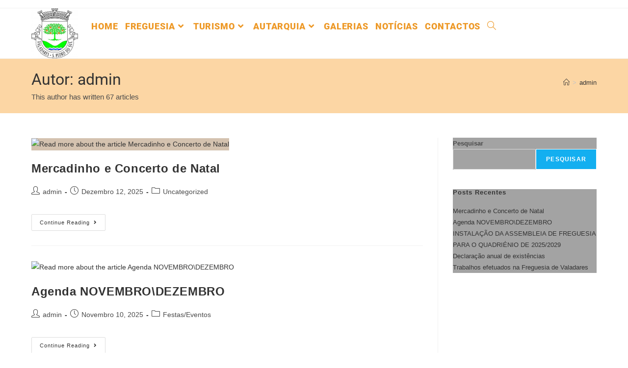

--- FILE ---
content_type: text/html; charset=UTF-8
request_url: https://freguesiavaladares.pt/author/admin/
body_size: 19829
content:
<!DOCTYPE html>
<html class="html" lang="pt-PT">
<head>
	<meta charset="UTF-8">
	<link rel="profile" href="https://gmpg.org/xfn/11">

	<meta name='robots' content='index, follow, max-image-preview:large, max-snippet:-1, max-video-preview:-1' />
<meta name="viewport" content="width=device-width, initial-scale=1">
	<!-- This site is optimized with the Yoast SEO plugin v26.7 - https://yoast.com/wordpress/plugins/seo/ -->
	<title>admin, autor em freguesiavaladares.pt</title>
	<link rel="canonical" href="https://freguesiavaladares.pt/author/admin/" />
	<link rel="next" href="https://freguesiavaladares.pt/author/admin/page/2/" />
	<meta property="og:locale" content="pt_PT" />
	<meta property="og:type" content="profile" />
	<meta property="og:title" content="admin, autor em freguesiavaladares.pt" />
	<meta property="og:url" content="https://freguesiavaladares.pt/author/admin/" />
	<meta property="og:site_name" content="freguesiavaladares.pt" />
	<meta property="og:image" content="https://secure.gravatar.com/avatar/ddaee0714fe5e9bdc78390743c8930e76160aad49c375f2dc055b5dfd5c567b2?s=500&d=mm&r=g" />
	<meta name="twitter:card" content="summary_large_image" />
	<script type="application/ld+json" class="yoast-schema-graph">{"@context":"https://schema.org","@graph":[{"@type":"ProfilePage","@id":"https://freguesiavaladares.pt/author/admin/","url":"https://freguesiavaladares.pt/author/admin/","name":"admin, autor em freguesiavaladares.pt","isPartOf":{"@id":"https://freguesiavaladares.pt/#website"},"primaryImageOfPage":{"@id":"https://freguesiavaladares.pt/author/admin/#primaryimage"},"image":{"@id":"https://freguesiavaladares.pt/author/admin/#primaryimage"},"thumbnailUrl":"https://freguesiavaladares.pt/wp-content/uploads/2025/12/IMG-20251212-WA0002-1.avif","breadcrumb":{"@id":"https://freguesiavaladares.pt/author/admin/#breadcrumb"},"inLanguage":"pt-PT","potentialAction":[{"@type":"ReadAction","target":["https://freguesiavaladares.pt/author/admin/"]}]},{"@type":"ImageObject","inLanguage":"pt-PT","@id":"https://freguesiavaladares.pt/author/admin/#primaryimage","url":"https://freguesiavaladares.pt/wp-content/uploads/2025/12/IMG-20251212-WA0002-1.avif","contentUrl":"https://freguesiavaladares.pt/wp-content/uploads/2025/12/IMG-20251212-WA0002-1.avif","width":762,"height":325},{"@type":"BreadcrumbList","@id":"https://freguesiavaladares.pt/author/admin/#breadcrumb","itemListElement":[{"@type":"ListItem","position":1,"name":"Início","item":"https://freguesiavaladares.pt/"},{"@type":"ListItem","position":2,"name":"Arquivo de admin"}]},{"@type":"WebSite","@id":"https://freguesiavaladares.pt/#website","url":"https://freguesiavaladares.pt/","name":"freguesiavaladares.pt","description":"freguesiavaladares.pt","publisher":{"@id":"https://freguesiavaladares.pt/#organization"},"potentialAction":[{"@type":"SearchAction","target":{"@type":"EntryPoint","urlTemplate":"https://freguesiavaladares.pt/?s={search_term_string}"},"query-input":{"@type":"PropertyValueSpecification","valueRequired":true,"valueName":"search_term_string"}}],"inLanguage":"pt-PT"},{"@type":"Organization","@id":"https://freguesiavaladares.pt/#organization","name":"Freguesia de Valadares","url":"https://freguesiavaladares.pt/","logo":{"@type":"ImageObject","inLanguage":"pt-PT","@id":"https://freguesiavaladares.pt/#/schema/logo/image/","url":"https://freguesiavaladares.pt/wp-content/uploads/2022/05/cropped-logo-valadares-1-1.jpg","contentUrl":"https://freguesiavaladares.pt/wp-content/uploads/2022/05/cropped-logo-valadares-1-1.jpg","width":516,"height":555,"caption":"Freguesia de Valadares"},"image":{"@id":"https://freguesiavaladares.pt/#/schema/logo/image/"},"sameAs":["https://www.facebook.com/profile.php?id=100077362274650"]},{"@type":"Person","@id":"https://freguesiavaladares.pt/#/schema/person/be937fce0716c659f5131a087b2fe7aa","name":"admin","image":{"@type":"ImageObject","inLanguage":"pt-PT","@id":"https://freguesiavaladares.pt/#/schema/person/image/","url":"https://secure.gravatar.com/avatar/ddaee0714fe5e9bdc78390743c8930e76160aad49c375f2dc055b5dfd5c567b2?s=96&d=mm&r=g","contentUrl":"https://secure.gravatar.com/avatar/ddaee0714fe5e9bdc78390743c8930e76160aad49c375f2dc055b5dfd5c567b2?s=96&d=mm&r=g","caption":"admin"},"sameAs":["https://freguesiavaladares.pt"],"mainEntityOfPage":{"@id":"https://freguesiavaladares.pt/author/admin/"}}]}</script>
	<!-- / Yoast SEO plugin. -->


<link rel='dns-prefetch' href='//fonts.googleapis.com' />
<link rel="alternate" type="application/rss+xml" title="freguesiavaladares.pt &raquo; Feed" href="https://freguesiavaladares.pt/feed/" />
<link rel="alternate" type="application/rss+xml" title="freguesiavaladares.pt &raquo; Feed de comentários" href="https://freguesiavaladares.pt/comments/feed/" />
<link rel="alternate" type="application/rss+xml" title="Feed de artigos freguesiavaladares.pt &raquo; por admin" href="https://freguesiavaladares.pt/author/admin/feed/" />
<style id='wp-img-auto-sizes-contain-inline-css'>
img:is([sizes=auto i],[sizes^="auto," i]){contain-intrinsic-size:3000px 1500px}
/*# sourceURL=wp-img-auto-sizes-contain-inline-css */
</style>
<style id='wp-emoji-styles-inline-css'>

	img.wp-smiley, img.emoji {
		display: inline !important;
		border: none !important;
		box-shadow: none !important;
		height: 1em !important;
		width: 1em !important;
		margin: 0 0.07em !important;
		vertical-align: -0.1em !important;
		background: none !important;
		padding: 0 !important;
	}
/*# sourceURL=wp-emoji-styles-inline-css */
</style>
<link rel='stylesheet' id='wp-block-library-css' href='https://freguesiavaladares.pt/wp-includes/css/dist/block-library/style.min.css?ver=6.9' media='all' />
<style id='wp-block-library-theme-inline-css'>
.wp-block-audio :where(figcaption){color:#555;font-size:13px;text-align:center}.is-dark-theme .wp-block-audio :where(figcaption){color:#ffffffa6}.wp-block-audio{margin:0 0 1em}.wp-block-code{border:1px solid #ccc;border-radius:4px;font-family:Menlo,Consolas,monaco,monospace;padding:.8em 1em}.wp-block-embed :where(figcaption){color:#555;font-size:13px;text-align:center}.is-dark-theme .wp-block-embed :where(figcaption){color:#ffffffa6}.wp-block-embed{margin:0 0 1em}.blocks-gallery-caption{color:#555;font-size:13px;text-align:center}.is-dark-theme .blocks-gallery-caption{color:#ffffffa6}:root :where(.wp-block-image figcaption){color:#555;font-size:13px;text-align:center}.is-dark-theme :root :where(.wp-block-image figcaption){color:#ffffffa6}.wp-block-image{margin:0 0 1em}.wp-block-pullquote{border-bottom:4px solid;border-top:4px solid;color:currentColor;margin-bottom:1.75em}.wp-block-pullquote :where(cite),.wp-block-pullquote :where(footer),.wp-block-pullquote__citation{color:currentColor;font-size:.8125em;font-style:normal;text-transform:uppercase}.wp-block-quote{border-left:.25em solid;margin:0 0 1.75em;padding-left:1em}.wp-block-quote cite,.wp-block-quote footer{color:currentColor;font-size:.8125em;font-style:normal;position:relative}.wp-block-quote:where(.has-text-align-right){border-left:none;border-right:.25em solid;padding-left:0;padding-right:1em}.wp-block-quote:where(.has-text-align-center){border:none;padding-left:0}.wp-block-quote.is-large,.wp-block-quote.is-style-large,.wp-block-quote:where(.is-style-plain){border:none}.wp-block-search .wp-block-search__label{font-weight:700}.wp-block-search__button{border:1px solid #ccc;padding:.375em .625em}:where(.wp-block-group.has-background){padding:1.25em 2.375em}.wp-block-separator.has-css-opacity{opacity:.4}.wp-block-separator{border:none;border-bottom:2px solid;margin-left:auto;margin-right:auto}.wp-block-separator.has-alpha-channel-opacity{opacity:1}.wp-block-separator:not(.is-style-wide):not(.is-style-dots){width:100px}.wp-block-separator.has-background:not(.is-style-dots){border-bottom:none;height:1px}.wp-block-separator.has-background:not(.is-style-wide):not(.is-style-dots){height:2px}.wp-block-table{margin:0 0 1em}.wp-block-table td,.wp-block-table th{word-break:normal}.wp-block-table :where(figcaption){color:#555;font-size:13px;text-align:center}.is-dark-theme .wp-block-table :where(figcaption){color:#ffffffa6}.wp-block-video :where(figcaption){color:#555;font-size:13px;text-align:center}.is-dark-theme .wp-block-video :where(figcaption){color:#ffffffa6}.wp-block-video{margin:0 0 1em}:root :where(.wp-block-template-part.has-background){margin-bottom:0;margin-top:0;padding:1.25em 2.375em}
/*# sourceURL=/wp-includes/css/dist/block-library/theme.min.css */
</style>
<style id='classic-theme-styles-inline-css'>
/*! This file is auto-generated */
.wp-block-button__link{color:#fff;background-color:#32373c;border-radius:9999px;box-shadow:none;text-decoration:none;padding:calc(.667em + 2px) calc(1.333em + 2px);font-size:1.125em}.wp-block-file__button{background:#32373c;color:#fff;text-decoration:none}
/*# sourceURL=/wp-includes/css/classic-themes.min.css */
</style>
<style id='global-styles-inline-css'>
:root{--wp--preset--aspect-ratio--square: 1;--wp--preset--aspect-ratio--4-3: 4/3;--wp--preset--aspect-ratio--3-4: 3/4;--wp--preset--aspect-ratio--3-2: 3/2;--wp--preset--aspect-ratio--2-3: 2/3;--wp--preset--aspect-ratio--16-9: 16/9;--wp--preset--aspect-ratio--9-16: 9/16;--wp--preset--color--black: #000000;--wp--preset--color--cyan-bluish-gray: #abb8c3;--wp--preset--color--white: #ffffff;--wp--preset--color--pale-pink: #f78da7;--wp--preset--color--vivid-red: #cf2e2e;--wp--preset--color--luminous-vivid-orange: #ff6900;--wp--preset--color--luminous-vivid-amber: #fcb900;--wp--preset--color--light-green-cyan: #7bdcb5;--wp--preset--color--vivid-green-cyan: #00d084;--wp--preset--color--pale-cyan-blue: #8ed1fc;--wp--preset--color--vivid-cyan-blue: #0693e3;--wp--preset--color--vivid-purple: #9b51e0;--wp--preset--gradient--vivid-cyan-blue-to-vivid-purple: linear-gradient(135deg,rgb(6,147,227) 0%,rgb(155,81,224) 100%);--wp--preset--gradient--light-green-cyan-to-vivid-green-cyan: linear-gradient(135deg,rgb(122,220,180) 0%,rgb(0,208,130) 100%);--wp--preset--gradient--luminous-vivid-amber-to-luminous-vivid-orange: linear-gradient(135deg,rgb(252,185,0) 0%,rgb(255,105,0) 100%);--wp--preset--gradient--luminous-vivid-orange-to-vivid-red: linear-gradient(135deg,rgb(255,105,0) 0%,rgb(207,46,46) 100%);--wp--preset--gradient--very-light-gray-to-cyan-bluish-gray: linear-gradient(135deg,rgb(238,238,238) 0%,rgb(169,184,195) 100%);--wp--preset--gradient--cool-to-warm-spectrum: linear-gradient(135deg,rgb(74,234,220) 0%,rgb(151,120,209) 20%,rgb(207,42,186) 40%,rgb(238,44,130) 60%,rgb(251,105,98) 80%,rgb(254,248,76) 100%);--wp--preset--gradient--blush-light-purple: linear-gradient(135deg,rgb(255,206,236) 0%,rgb(152,150,240) 100%);--wp--preset--gradient--blush-bordeaux: linear-gradient(135deg,rgb(254,205,165) 0%,rgb(254,45,45) 50%,rgb(107,0,62) 100%);--wp--preset--gradient--luminous-dusk: linear-gradient(135deg,rgb(255,203,112) 0%,rgb(199,81,192) 50%,rgb(65,88,208) 100%);--wp--preset--gradient--pale-ocean: linear-gradient(135deg,rgb(255,245,203) 0%,rgb(182,227,212) 50%,rgb(51,167,181) 100%);--wp--preset--gradient--electric-grass: linear-gradient(135deg,rgb(202,248,128) 0%,rgb(113,206,126) 100%);--wp--preset--gradient--midnight: linear-gradient(135deg,rgb(2,3,129) 0%,rgb(40,116,252) 100%);--wp--preset--font-size--small: 13px;--wp--preset--font-size--medium: 20px;--wp--preset--font-size--large: 36px;--wp--preset--font-size--x-large: 42px;--wp--preset--spacing--20: 0.44rem;--wp--preset--spacing--30: 0.67rem;--wp--preset--spacing--40: 1rem;--wp--preset--spacing--50: 1.5rem;--wp--preset--spacing--60: 2.25rem;--wp--preset--spacing--70: 3.38rem;--wp--preset--spacing--80: 5.06rem;--wp--preset--shadow--natural: 6px 6px 9px rgba(0, 0, 0, 0.2);--wp--preset--shadow--deep: 12px 12px 50px rgba(0, 0, 0, 0.4);--wp--preset--shadow--sharp: 6px 6px 0px rgba(0, 0, 0, 0.2);--wp--preset--shadow--outlined: 6px 6px 0px -3px rgb(255, 255, 255), 6px 6px rgb(0, 0, 0);--wp--preset--shadow--crisp: 6px 6px 0px rgb(0, 0, 0);}:where(.is-layout-flex){gap: 0.5em;}:where(.is-layout-grid){gap: 0.5em;}body .is-layout-flex{display: flex;}.is-layout-flex{flex-wrap: wrap;align-items: center;}.is-layout-flex > :is(*, div){margin: 0;}body .is-layout-grid{display: grid;}.is-layout-grid > :is(*, div){margin: 0;}:where(.wp-block-columns.is-layout-flex){gap: 2em;}:where(.wp-block-columns.is-layout-grid){gap: 2em;}:where(.wp-block-post-template.is-layout-flex){gap: 1.25em;}:where(.wp-block-post-template.is-layout-grid){gap: 1.25em;}.has-black-color{color: var(--wp--preset--color--black) !important;}.has-cyan-bluish-gray-color{color: var(--wp--preset--color--cyan-bluish-gray) !important;}.has-white-color{color: var(--wp--preset--color--white) !important;}.has-pale-pink-color{color: var(--wp--preset--color--pale-pink) !important;}.has-vivid-red-color{color: var(--wp--preset--color--vivid-red) !important;}.has-luminous-vivid-orange-color{color: var(--wp--preset--color--luminous-vivid-orange) !important;}.has-luminous-vivid-amber-color{color: var(--wp--preset--color--luminous-vivid-amber) !important;}.has-light-green-cyan-color{color: var(--wp--preset--color--light-green-cyan) !important;}.has-vivid-green-cyan-color{color: var(--wp--preset--color--vivid-green-cyan) !important;}.has-pale-cyan-blue-color{color: var(--wp--preset--color--pale-cyan-blue) !important;}.has-vivid-cyan-blue-color{color: var(--wp--preset--color--vivid-cyan-blue) !important;}.has-vivid-purple-color{color: var(--wp--preset--color--vivid-purple) !important;}.has-black-background-color{background-color: var(--wp--preset--color--black) !important;}.has-cyan-bluish-gray-background-color{background-color: var(--wp--preset--color--cyan-bluish-gray) !important;}.has-white-background-color{background-color: var(--wp--preset--color--white) !important;}.has-pale-pink-background-color{background-color: var(--wp--preset--color--pale-pink) !important;}.has-vivid-red-background-color{background-color: var(--wp--preset--color--vivid-red) !important;}.has-luminous-vivid-orange-background-color{background-color: var(--wp--preset--color--luminous-vivid-orange) !important;}.has-luminous-vivid-amber-background-color{background-color: var(--wp--preset--color--luminous-vivid-amber) !important;}.has-light-green-cyan-background-color{background-color: var(--wp--preset--color--light-green-cyan) !important;}.has-vivid-green-cyan-background-color{background-color: var(--wp--preset--color--vivid-green-cyan) !important;}.has-pale-cyan-blue-background-color{background-color: var(--wp--preset--color--pale-cyan-blue) !important;}.has-vivid-cyan-blue-background-color{background-color: var(--wp--preset--color--vivid-cyan-blue) !important;}.has-vivid-purple-background-color{background-color: var(--wp--preset--color--vivid-purple) !important;}.has-black-border-color{border-color: var(--wp--preset--color--black) !important;}.has-cyan-bluish-gray-border-color{border-color: var(--wp--preset--color--cyan-bluish-gray) !important;}.has-white-border-color{border-color: var(--wp--preset--color--white) !important;}.has-pale-pink-border-color{border-color: var(--wp--preset--color--pale-pink) !important;}.has-vivid-red-border-color{border-color: var(--wp--preset--color--vivid-red) !important;}.has-luminous-vivid-orange-border-color{border-color: var(--wp--preset--color--luminous-vivid-orange) !important;}.has-luminous-vivid-amber-border-color{border-color: var(--wp--preset--color--luminous-vivid-amber) !important;}.has-light-green-cyan-border-color{border-color: var(--wp--preset--color--light-green-cyan) !important;}.has-vivid-green-cyan-border-color{border-color: var(--wp--preset--color--vivid-green-cyan) !important;}.has-pale-cyan-blue-border-color{border-color: var(--wp--preset--color--pale-cyan-blue) !important;}.has-vivid-cyan-blue-border-color{border-color: var(--wp--preset--color--vivid-cyan-blue) !important;}.has-vivid-purple-border-color{border-color: var(--wp--preset--color--vivid-purple) !important;}.has-vivid-cyan-blue-to-vivid-purple-gradient-background{background: var(--wp--preset--gradient--vivid-cyan-blue-to-vivid-purple) !important;}.has-light-green-cyan-to-vivid-green-cyan-gradient-background{background: var(--wp--preset--gradient--light-green-cyan-to-vivid-green-cyan) !important;}.has-luminous-vivid-amber-to-luminous-vivid-orange-gradient-background{background: var(--wp--preset--gradient--luminous-vivid-amber-to-luminous-vivid-orange) !important;}.has-luminous-vivid-orange-to-vivid-red-gradient-background{background: var(--wp--preset--gradient--luminous-vivid-orange-to-vivid-red) !important;}.has-very-light-gray-to-cyan-bluish-gray-gradient-background{background: var(--wp--preset--gradient--very-light-gray-to-cyan-bluish-gray) !important;}.has-cool-to-warm-spectrum-gradient-background{background: var(--wp--preset--gradient--cool-to-warm-spectrum) !important;}.has-blush-light-purple-gradient-background{background: var(--wp--preset--gradient--blush-light-purple) !important;}.has-blush-bordeaux-gradient-background{background: var(--wp--preset--gradient--blush-bordeaux) !important;}.has-luminous-dusk-gradient-background{background: var(--wp--preset--gradient--luminous-dusk) !important;}.has-pale-ocean-gradient-background{background: var(--wp--preset--gradient--pale-ocean) !important;}.has-electric-grass-gradient-background{background: var(--wp--preset--gradient--electric-grass) !important;}.has-midnight-gradient-background{background: var(--wp--preset--gradient--midnight) !important;}.has-small-font-size{font-size: var(--wp--preset--font-size--small) !important;}.has-medium-font-size{font-size: var(--wp--preset--font-size--medium) !important;}.has-large-font-size{font-size: var(--wp--preset--font-size--large) !important;}.has-x-large-font-size{font-size: var(--wp--preset--font-size--x-large) !important;}
:where(.wp-block-post-template.is-layout-flex){gap: 1.25em;}:where(.wp-block-post-template.is-layout-grid){gap: 1.25em;}
:where(.wp-block-term-template.is-layout-flex){gap: 1.25em;}:where(.wp-block-term-template.is-layout-grid){gap: 1.25em;}
:where(.wp-block-columns.is-layout-flex){gap: 2em;}:where(.wp-block-columns.is-layout-grid){gap: 2em;}
:root :where(.wp-block-pullquote){font-size: 1.5em;line-height: 1.6;}
/*# sourceURL=global-styles-inline-css */
</style>
<style id='dominant-color-styles-inline-css'>
img[data-dominant-color]:not(.has-transparency) { background-color: var(--dominant-color); }
/*# sourceURL=dominant-color-styles-inline-css */
</style>
<link rel='stylesheet' id='elementor-frontend-css' href='https://freguesiavaladares.pt/wp-content/plugins/elementor/assets/css/frontend.min.css?ver=3.34.1' media='all' />
<link rel='stylesheet' id='elementor-post-689-css' href='https://freguesiavaladares.pt/wp-content/uploads/elementor/css/post-689.css?ver=1767926102' media='all' />
<link rel='stylesheet' id='font-awesome-css' href='https://freguesiavaladares.pt/wp-content/themes/oceanwp/assets/fonts/fontawesome/css/all.min.css?ver=6.7.2' media='all' />
<link rel='stylesheet' id='simple-line-icons-css' href='https://freguesiavaladares.pt/wp-content/themes/oceanwp/assets/css/third/simple-line-icons.min.css?ver=2.4.0' media='all' />
<link rel='stylesheet' id='oceanwp-style-css' href='https://freguesiavaladares.pt/wp-content/themes/oceanwp/assets/css/style.min.css?ver=4.1.4' media='all' />
<style id='oceanwp-style-inline-css'>
body div.wpforms-container-full .wpforms-form input[type=submit]:hover,
			body div.wpforms-container-full .wpforms-form input[type=submit]:active,
			body div.wpforms-container-full .wpforms-form button[type=submit]:hover,
			body div.wpforms-container-full .wpforms-form button[type=submit]:active,
			body div.wpforms-container-full .wpforms-form .wpforms-page-button:hover,
			body div.wpforms-container-full .wpforms-form .wpforms-page-button:active,
			body .wp-core-ui div.wpforms-container-full .wpforms-form input[type=submit]:hover,
			body .wp-core-ui div.wpforms-container-full .wpforms-form input[type=submit]:active,
			body .wp-core-ui div.wpforms-container-full .wpforms-form button[type=submit]:hover,
			body .wp-core-ui div.wpforms-container-full .wpforms-form button[type=submit]:active,
			body .wp-core-ui div.wpforms-container-full .wpforms-form .wpforms-page-button:hover,
			body .wp-core-ui div.wpforms-container-full .wpforms-form .wpforms-page-button:active {
					background: linear-gradient(0deg, rgba(0, 0, 0, 0.2), rgba(0, 0, 0, 0.2)), var(--wpforms-button-background-color-alt, var(--wpforms-button-background-color)) !important;
			}
/*# sourceURL=oceanwp-style-inline-css */
</style>
<link rel='stylesheet' id='oceanwp-google-font-roboto-css' href='//fonts.googleapis.com/css?family=Roboto%3A100%2C200%2C300%2C400%2C500%2C600%2C700%2C800%2C900%2C100i%2C200i%2C300i%2C400i%2C500i%2C600i%2C700i%2C800i%2C900i&#038;subset=latin&#038;display=swap&#038;ver=6.9' media='all' />
<link rel='stylesheet' id='heateor_sss_frontend_css-css' href='https://freguesiavaladares.pt/wp-content/plugins/sassy-social-share/public/css/sassy-social-share-public.css?ver=3.3.79' media='all' />
<style id='heateor_sss_frontend_css-inline-css'>
.heateor_sss_button_instagram span.heateor_sss_svg,a.heateor_sss_instagram span.heateor_sss_svg{background:radial-gradient(circle at 30% 107%,#fdf497 0,#fdf497 5%,#fd5949 45%,#d6249f 60%,#285aeb 90%)}.heateor_sss_horizontal_sharing .heateor_sss_svg,.heateor_sss_standard_follow_icons_container .heateor_sss_svg{color:#fff;border-width:0px;border-style:solid;border-color:transparent}.heateor_sss_horizontal_sharing .heateorSssTCBackground{color:#666}.heateor_sss_horizontal_sharing span.heateor_sss_svg:hover,.heateor_sss_standard_follow_icons_container span.heateor_sss_svg:hover{border-color:transparent;}.heateor_sss_vertical_sharing span.heateor_sss_svg,.heateor_sss_floating_follow_icons_container span.heateor_sss_svg{color:#fff;border-width:0px;border-style:solid;border-color:transparent;}.heateor_sss_vertical_sharing .heateorSssTCBackground{color:#666;}.heateor_sss_vertical_sharing span.heateor_sss_svg:hover,.heateor_sss_floating_follow_icons_container span.heateor_sss_svg:hover{border-color:transparent;}@media screen and (max-width:783px) {.heateor_sss_vertical_sharing{display:none!important}}div.heateor_sss_mobile_footer{display:none;}@media screen and (max-width:783px){div.heateor_sss_bottom_sharing .heateorSssTCBackground{background-color:white}div.heateor_sss_bottom_sharing{width:100%!important;left:0!important;}div.heateor_sss_bottom_sharing a{width:25% !important;}div.heateor_sss_bottom_sharing .heateor_sss_svg{width: 100% !important;}div.heateor_sss_bottom_sharing div.heateorSssTotalShareCount{font-size:1em!important;line-height:35px!important}div.heateor_sss_bottom_sharing div.heateorSssTotalShareText{font-size:.7em!important;line-height:0px!important}div.heateor_sss_mobile_footer{display:block;height:50px;}.heateor_sss_bottom_sharing{padding:0!important;display:block!important;width:auto!important;bottom:-2px!important;top: auto!important;}.heateor_sss_bottom_sharing .heateor_sss_square_count{line-height:inherit;}.heateor_sss_bottom_sharing .heateorSssSharingArrow{display:none;}.heateor_sss_bottom_sharing .heateorSssTCBackground{margin-right:1.1em!important}}div.heateorSssSharingArrow{display:none}
/*# sourceURL=heateor_sss_frontend_css-inline-css */
</style>
<link rel='stylesheet' id='oe-widgets-style-css' href='https://freguesiavaladares.pt/wp-content/plugins/ocean-extra/assets/css/widgets.css?ver=6.9' media='all' />
<link rel='stylesheet' id='osh-styles-css' href='https://freguesiavaladares.pt/wp-content/plugins/ocean-sticky-header/assets/css/style.min.css?ver=6.9' media='all' />
<link rel='stylesheet' id='elementor-icons-shared-0-css' href='https://freguesiavaladares.pt/wp-content/plugins/elementor/assets/lib/font-awesome/css/fontawesome.min.css?ver=5.15.3' media='all' />
<link rel='stylesheet' id='elementor-icons-fa-solid-css' href='https://freguesiavaladares.pt/wp-content/plugins/elementor/assets/lib/font-awesome/css/solid.min.css?ver=5.15.3' media='all' />
<link rel='stylesheet' id='elementor-icons-fa-regular-css' href='https://freguesiavaladares.pt/wp-content/plugins/elementor/assets/lib/font-awesome/css/regular.min.css?ver=5.15.3' media='all' />
<script src="https://freguesiavaladares.pt/wp-includes/js/jquery/jquery.min.js?ver=3.7.1" id="jquery-core-js"></script>
<script src="https://freguesiavaladares.pt/wp-includes/js/jquery/jquery-migrate.min.js?ver=3.4.1" id="jquery-migrate-js"></script>
<link rel="https://api.w.org/" href="https://freguesiavaladares.pt/wp-json/" /><link rel="alternate" title="JSON" type="application/json" href="https://freguesiavaladares.pt/wp-json/wp/v2/users/1" /><link rel="EditURI" type="application/rsd+xml" title="RSD" href="https://freguesiavaladares.pt/xmlrpc.php?rsd" />
<meta name="generator" content="WordPress 6.9" />
<meta name="generator" content="dominant-color-images 1.2.0">
<meta name="generator" content="performance-lab 4.0.1; plugins: dominant-color-images, speculation-rules, webp-uploads">
<meta name="generator" content="webp-uploads 2.6.1">
<meta name="generator" content="speculation-rules 1.6.0">
<meta name="generator" content="Elementor 3.34.1; features: additional_custom_breakpoints; settings: css_print_method-external, google_font-enabled, font_display-auto">
			<style>
				.e-con.e-parent:nth-of-type(n+4):not(.e-lazyloaded):not(.e-no-lazyload),
				.e-con.e-parent:nth-of-type(n+4):not(.e-lazyloaded):not(.e-no-lazyload) * {
					background-image: none !important;
				}
				@media screen and (max-height: 1024px) {
					.e-con.e-parent:nth-of-type(n+3):not(.e-lazyloaded):not(.e-no-lazyload),
					.e-con.e-parent:nth-of-type(n+3):not(.e-lazyloaded):not(.e-no-lazyload) * {
						background-image: none !important;
					}
				}
				@media screen and (max-height: 640px) {
					.e-con.e-parent:nth-of-type(n+2):not(.e-lazyloaded):not(.e-no-lazyload),
					.e-con.e-parent:nth-of-type(n+2):not(.e-lazyloaded):not(.e-no-lazyload) * {
						background-image: none !important;
					}
				}
			</style>
			<link rel="icon" href="https://freguesiavaladares.pt/wp-content/uploads/2022/05/cropped-logo-valadares-1-32x32.jpg" sizes="32x32" />
<link rel="icon" href="https://freguesiavaladares.pt/wp-content/uploads/2022/05/cropped-logo-valadares-1-192x192.jpg" sizes="192x192" />
<link rel="apple-touch-icon" href="https://freguesiavaladares.pt/wp-content/uploads/2022/05/cropped-logo-valadares-1-180x180.jpg" />
<meta name="msapplication-TileImage" content="https://freguesiavaladares.pt/wp-content/uploads/2022/05/cropped-logo-valadares-1-270x270.jpg" />
<!-- OceanWP CSS -->
<style type="text/css">
/* Colors */body .theme-button,body input[type="submit"],body button[type="submit"],body button,body .button,body div.wpforms-container-full .wpforms-form input[type=submit],body div.wpforms-container-full .wpforms-form button[type=submit],body div.wpforms-container-full .wpforms-form .wpforms-page-button,.woocommerce-cart .wp-element-button,.woocommerce-checkout .wp-element-button,.wp-block-button__link{border-color:#ffffff}body .theme-button:hover,body input[type="submit"]:hover,body button[type="submit"]:hover,body button:hover,body .button:hover,body div.wpforms-container-full .wpforms-form input[type=submit]:hover,body div.wpforms-container-full .wpforms-form input[type=submit]:active,body div.wpforms-container-full .wpforms-form button[type=submit]:hover,body div.wpforms-container-full .wpforms-form button[type=submit]:active,body div.wpforms-container-full .wpforms-form .wpforms-page-button:hover,body div.wpforms-container-full .wpforms-form .wpforms-page-button:active,.woocommerce-cart .wp-element-button:hover,.woocommerce-checkout .wp-element-button:hover,.wp-block-button__link:hover{border-color:#ffffff}/* OceanWP Style Settings CSS */.theme-button,input[type="submit"],button[type="submit"],button,.button,body div.wpforms-container-full .wpforms-form input[type=submit],body div.wpforms-container-full .wpforms-form button[type=submit],body div.wpforms-container-full .wpforms-form .wpforms-page-button{border-style:solid}.theme-button,input[type="submit"],button[type="submit"],button,.button,body div.wpforms-container-full .wpforms-form input[type=submit],body div.wpforms-container-full .wpforms-form button[type=submit],body div.wpforms-container-full .wpforms-form .wpforms-page-button{border-width:1px}form input[type="text"],form input[type="password"],form input[type="email"],form input[type="url"],form input[type="date"],form input[type="month"],form input[type="time"],form input[type="datetime"],form input[type="datetime-local"],form input[type="week"],form input[type="number"],form input[type="search"],form input[type="tel"],form input[type="color"],form select,form textarea,.woocommerce .woocommerce-checkout .select2-container--default .select2-selection--single{border-style:solid}body div.wpforms-container-full .wpforms-form input[type=date],body div.wpforms-container-full .wpforms-form input[type=datetime],body div.wpforms-container-full .wpforms-form input[type=datetime-local],body div.wpforms-container-full .wpforms-form input[type=email],body div.wpforms-container-full .wpforms-form input[type=month],body div.wpforms-container-full .wpforms-form input[type=number],body div.wpforms-container-full .wpforms-form input[type=password],body div.wpforms-container-full .wpforms-form input[type=range],body div.wpforms-container-full .wpforms-form input[type=search],body div.wpforms-container-full .wpforms-form input[type=tel],body div.wpforms-container-full .wpforms-form input[type=text],body div.wpforms-container-full .wpforms-form input[type=time],body div.wpforms-container-full .wpforms-form input[type=url],body div.wpforms-container-full .wpforms-form input[type=week],body div.wpforms-container-full .wpforms-form select,body div.wpforms-container-full .wpforms-form textarea{border-style:solid}form input[type="text"],form input[type="password"],form input[type="email"],form input[type="url"],form input[type="date"],form input[type="month"],form input[type="time"],form input[type="datetime"],form input[type="datetime-local"],form input[type="week"],form input[type="number"],form input[type="search"],form input[type="tel"],form input[type="color"],form select,form textarea{border-radius:3px}body div.wpforms-container-full .wpforms-form input[type=date],body div.wpforms-container-full .wpforms-form input[type=datetime],body div.wpforms-container-full .wpforms-form input[type=datetime-local],body div.wpforms-container-full .wpforms-form input[type=email],body div.wpforms-container-full .wpforms-form input[type=month],body div.wpforms-container-full .wpforms-form input[type=number],body div.wpforms-container-full .wpforms-form input[type=password],body div.wpforms-container-full .wpforms-form input[type=range],body div.wpforms-container-full .wpforms-form input[type=search],body div.wpforms-container-full .wpforms-form input[type=tel],body div.wpforms-container-full .wpforms-form input[type=text],body div.wpforms-container-full .wpforms-form input[type=time],body div.wpforms-container-full .wpforms-form input[type=url],body div.wpforms-container-full .wpforms-form input[type=week],body div.wpforms-container-full .wpforms-form select,body div.wpforms-container-full .wpforms-form textarea{border-radius:3px}.page-numbers a,.page-numbers span:not(.elementor-screen-only),.page-links span{background-color:#ffffff}.page-header,.has-transparent-header .page-header{padding:20px 0 20px 0}/* Header */#site-header.has-header-media .overlay-header-media{background-color:rgba(0,0,0,0.5)}#site-logo #site-logo-inner a img,#site-header.center-header #site-navigation-wrap .middle-site-logo a img{max-width:95px}#site-header #site-logo #site-logo-inner a img,#site-header.center-header #site-navigation-wrap .middle-site-logo a img{max-height:109px}.effect-two #site-navigation-wrap .dropdown-menu >li >a.menu-link >span:after,.effect-eight #site-navigation-wrap .dropdown-menu >li >a.menu-link >span:before,.effect-eight #site-navigation-wrap .dropdown-menu >li >a.menu-link >span:after{background-color:#00b327}.effect-six #site-navigation-wrap .dropdown-menu >li >a.menu-link >span:before,.effect-six #site-navigation-wrap .dropdown-menu >li >a.menu-link >span:after{border-color:#00b327}.effect-ten #site-navigation-wrap .dropdown-menu >li >a.menu-link:hover >span,.effect-ten #site-navigation-wrap .dropdown-menu >li.sfHover >a.menu-link >span{-webkit-box-shadow:0 0 10px 4px #00b327;-moz-box-shadow:0 0 10px 4px #00b327;box-shadow:0 0 10px 4px #00b327}#site-navigation-wrap .dropdown-menu >li >a{padding:0 7px}#site-navigation-wrap .dropdown-menu >li >a,.oceanwp-mobile-menu-icon a,#searchform-header-replace-close{color:#ed9928}#site-navigation-wrap .dropdown-menu >li >a .owp-icon use,.oceanwp-mobile-menu-icon a .owp-icon use,#searchform-header-replace-close .owp-icon use{stroke:#ed9928}#site-navigation-wrap .dropdown-menu >li >a:hover,.oceanwp-mobile-menu-icon a:hover,#searchform-header-replace-close:hover{color:#00ad2b}#site-navigation-wrap .dropdown-menu >li >a:hover .owp-icon use,.oceanwp-mobile-menu-icon a:hover .owp-icon use,#searchform-header-replace-close:hover .owp-icon use{stroke:#00ad2b}#site-navigation-wrap .dropdown-menu >.current-menu-item >a,#site-navigation-wrap .dropdown-menu >.current-menu-ancestor >a,#site-navigation-wrap .dropdown-menu >.current-menu-item >a:hover,#site-navigation-wrap .dropdown-menu >.current-menu-ancestor >a:hover{color:#000000}/* Blog CSS */.ocean-single-post-header ul.meta-item li a:hover{color:#333333}/* Sidebar */.widget-area .sidebar-box{background-color:#a3a3a3}/* Footer Widgets */#footer-widgets{background-color:#b7b7b7}/* Footer Copyright */#footer-bottom{background-color:#0a0a0a}#footer-bottom a,#footer-bottom #footer-bottom-menu a{color:#dd9933}.page-header{background-color:#fcd6a4}/* Typography */body{font-size:14px;line-height:1.8}h1,h2,h3,h4,h5,h6,.theme-heading,.widget-title,.oceanwp-widget-recent-posts-title,.comment-reply-title,.entry-title,.sidebar-box .widget-title{line-height:1.4}h1{font-family:Roboto;font-size:23px;line-height:1.4}h2{font-size:20px;line-height:1.4}h3{font-size:18px;line-height:1.4}h4{font-size:17px;line-height:1.4}h5{font-size:14px;line-height:1.4}h6{font-size:15px;line-height:1.4}.page-header .page-header-title,.page-header.background-image-page-header .page-header-title{font-family:Roboto;font-size:32px;line-height:1.4}.page-header .page-subheading{font-size:15px;line-height:1.8}.site-breadcrumbs,.site-breadcrumbs a{font-size:13px;line-height:1.4}#top-bar-content,#top-bar-social-alt{font-size:12px;line-height:1.8}#site-logo a.site-logo-text{font-size:24px;line-height:1.8}#site-navigation-wrap .dropdown-menu >li >a,#site-header.full_screen-header .fs-dropdown-menu >li >a,#site-header.top-header #site-navigation-wrap .dropdown-menu >li >a,#site-header.center-header #site-navigation-wrap .dropdown-menu >li >a,#site-header.medium-header #site-navigation-wrap .dropdown-menu >li >a,.oceanwp-mobile-menu-icon a{font-family:Roboto;font-size:18px;letter-spacing:.9px;font-weight:900;text-transform:uppercase}.dropdown-menu ul li a.menu-link,#site-header.full_screen-header .fs-dropdown-menu ul.sub-menu li a{font-family:Roboto;font-size:12px;line-height:1;letter-spacing:.6px;font-weight:300;text-transform:uppercase}.sidr-class-dropdown-menu li a,a.sidr-class-toggle-sidr-close,#mobile-dropdown ul li a,body #mobile-fullscreen ul li a{font-size:15px;line-height:1.8}.blog-entry.post .blog-entry-header .entry-title a{font-size:24px;line-height:1.4}.ocean-single-post-header .single-post-title{font-size:34px;line-height:1.4;letter-spacing:.6px}.ocean-single-post-header ul.meta-item li,.ocean-single-post-header ul.meta-item li a{font-size:13px;line-height:1.4;letter-spacing:.6px}.ocean-single-post-header .post-author-name,.ocean-single-post-header .post-author-name a{font-size:14px;line-height:1.4;letter-spacing:.6px}.ocean-single-post-header .post-author-description{font-size:12px;line-height:1.4;letter-spacing:.6px}.single-post .entry-title{line-height:1.4;letter-spacing:.6px}.single-post ul.meta li,.single-post ul.meta li a{font-size:14px;line-height:1.4;letter-spacing:.6px}.sidebar-box .widget-title,.sidebar-box.widget_block .wp-block-heading{font-size:13px;line-height:1;letter-spacing:1px}#footer-widgets .footer-box .widget-title{font-size:13px;line-height:1;letter-spacing:1px}#footer-bottom #copyright{font-size:12px;line-height:1}#footer-bottom #footer-bottom-menu{font-size:12px;line-height:1}.woocommerce-store-notice.demo_store{line-height:2;letter-spacing:1.5px}.demo_store .woocommerce-store-notice__dismiss-link{line-height:2;letter-spacing:1.5px}.woocommerce ul.products li.product li.title h2,.woocommerce ul.products li.product li.title a{font-size:14px;line-height:1.5}.woocommerce ul.products li.product li.category,.woocommerce ul.products li.product li.category a{font-size:12px;line-height:1}.woocommerce ul.products li.product .price{font-size:18px;line-height:1}.woocommerce ul.products li.product .button,.woocommerce ul.products li.product .product-inner .added_to_cart{font-size:12px;line-height:1.5;letter-spacing:1px}.woocommerce ul.products li.owp-woo-cond-notice span,.woocommerce ul.products li.owp-woo-cond-notice a{font-size:16px;line-height:1;letter-spacing:1px;font-weight:600;text-transform:capitalize}.woocommerce div.product .product_title{font-size:24px;line-height:1.4;letter-spacing:.6px}.woocommerce div.product p.price{font-size:36px;line-height:1}.woocommerce .owp-btn-normal .summary form button.button,.woocommerce .owp-btn-big .summary form button.button,.woocommerce .owp-btn-very-big .summary form button.button{font-size:12px;line-height:1.5;letter-spacing:1px;text-transform:uppercase}.woocommerce div.owp-woo-single-cond-notice span,.woocommerce div.owp-woo-single-cond-notice a{font-size:18px;line-height:2;letter-spacing:1.5px;font-weight:600;text-transform:capitalize}.ocean-preloader--active .preloader-after-content{font-size:20px;line-height:1.8;letter-spacing:.6px}
</style></head>

<body class="archive author author-admin author-1 wp-custom-logo wp-embed-responsive wp-theme-oceanwp oceanwp-theme dropdown-mobile default-breakpoint has-sidebar content-right-sidebar has-topbar has-breadcrumbs elementor-default elementor-kit-6" itemscope="itemscope" itemtype="https://schema.org/WebPage">

	
	
	<div id="outer-wrap" class="site clr">

		<a class="skip-link screen-reader-text" href="#main">Skip to content</a>

		
		<div id="wrap" class="clr">

			

<div id="top-bar-wrap" class="clr">

	<div id="top-bar" class="clr container has-no-content">

		
		<div id="top-bar-inner" class="clr">

			

		</div><!-- #top-bar-inner -->

		
	</div><!-- #top-bar -->

</div><!-- #top-bar-wrap -->


			
<header id="site-header" class="minimal-header left-menu clr fixed-scroll shrink-header" data-height="54" itemscope="itemscope" itemtype="https://schema.org/WPHeader" role="banner">

	
					
			<div id="site-header-inner" class="clr container">

				
				

<div id="site-logo" class="clr" itemscope itemtype="https://schema.org/Brand" >

	
	<div id="site-logo-inner" class="clr">

		<a href="https://freguesiavaladares.pt/" class="custom-logo-link" rel="home"><img fetchpriority="high" width="516" height="555" src="https://freguesiavaladares.pt/wp-content/uploads/2022/05/cropped-logo-valadares-1-1.jpg" class="custom-logo" alt="freguesiavaladares.pt" decoding="async" srcset="https://freguesiavaladares.pt/wp-content/uploads/2022/05/cropped-logo-valadares-1-1.jpg 516w, https://freguesiavaladares.pt/wp-content/uploads/2022/05/cropped-logo-valadares-1-1-279x300.jpg 279w" sizes="(max-width: 516px) 100vw, 516px" /></a>
	</div><!-- #site-logo-inner -->

	
	
</div><!-- #site-logo -->

			<div id="site-navigation-wrap" class="no-top-border clr">
			
			
			
			<nav id="site-navigation" class="navigation main-navigation clr" itemscope="itemscope" itemtype="https://schema.org/SiteNavigationElement" role="navigation" >

				<ul id="menu-main-menu" class="main-menu dropdown-menu sf-menu"><li id="menu-item-6644" class="menu-item menu-item-type-post_type menu-item-object-page menu-item-home menu-item-6644"><a href="https://freguesiavaladares.pt/" class="menu-link"><span class="text-wrap">Home</span></a></li><li id="menu-item-5227" class="menu-item menu-item-type-post_type menu-item-object-page menu-item-has-children dropdown menu-item-5227 nav-no-click"><a href="https://freguesiavaladares.pt/freguesia/" class="menu-link"><span class="text-wrap">Freguesia<i class="nav-arrow fa fa-angle-down" aria-hidden="true" role="img"></i></span></a>
<ul class="sub-menu">
	<li id="menu-item-5226" class="menu-item menu-item-type-post_type menu-item-object-page menu-item-5226"><a href="https://freguesiavaladares.pt/freguesia/historia/" class="menu-link"><span class="text-wrap">História</span></a></li>	<li id="menu-item-5239" class="menu-item menu-item-type-post_type menu-item-object-page menu-item-5239"><a href="https://freguesiavaladares.pt/freguesia/associativismo/" class="menu-link"><span class="text-wrap">Associativismo</span></a></li>	<li id="menu-item-5249" class="menu-item menu-item-type-post_type menu-item-object-page menu-item-5249"><a href="https://freguesiavaladares.pt/freguesia/caraterizacao/" class="menu-link"><span class="text-wrap">Caraterização</span></a></li>	<li id="menu-item-5247" class="menu-item menu-item-type-post_type menu-item-object-page menu-item-5247"><a href="https://freguesiavaladares.pt/freguesia/aldeias/" class="menu-link"><span class="text-wrap">Aldeias</span></a></li>	<li id="menu-item-5246" class="menu-item menu-item-type-post_type menu-item-object-page menu-item-5246"><a href="https://freguesiavaladares.pt/freguesia/lendas-e-tradicoes/" class="menu-link"><span class="text-wrap">Lendas e Tradições</span></a></li>	<li id="menu-item-5240" class="menu-item menu-item-type-post_type menu-item-object-page menu-item-5240"><a href="https://freguesiavaladares.pt/freguesia/festas-e-romarias/" class="menu-link"><span class="text-wrap">Festas e Romarias</span></a></li></ul>
</li><li id="menu-item-5228" class="menu-item menu-item-type-post_type menu-item-object-page menu-item-has-children dropdown menu-item-5228 nav-no-click"><a href="https://freguesiavaladares.pt/turismo/" class="menu-link"><span class="text-wrap">Turismo<i class="nav-arrow fa fa-angle-down" aria-hidden="true" role="img"></i></span></a>
<ul class="sub-menu">
	<li id="menu-item-5230" class="menu-item menu-item-type-post_type menu-item-object-page menu-item-5230"><a href="https://freguesiavaladares.pt/locais-a-visitar/" class="menu-link"><span class="text-wrap">Locais a Visitar</span></a></li>	<li id="menu-item-5245" class="menu-item menu-item-type-post_type menu-item-object-page menu-item-5245"><a href="https://freguesiavaladares.pt/turismo/percurso-pedestre/" class="menu-link"><span class="text-wrap">Percurso Pedestre</span></a></li>	<li id="menu-item-6313" class="menu-item menu-item-type-post_type menu-item-object-page menu-item-6313"><a href="https://freguesiavaladares.pt/agenda-cultural/" class="menu-link"><span class="text-wrap">Agenda Cultural</span></a></li>	<li id="menu-item-5229" class="menu-item menu-item-type-post_type menu-item-object-page menu-item-5229"><a href="https://freguesiavaladares.pt/turismo/comer-e-dormir/" class="menu-link"><span class="text-wrap">Dormir</span></a></li>	<li id="menu-item-6643" class="menu-item menu-item-type-post_type menu-item-object-page menu-item-6643"><a href="https://freguesiavaladares.pt/produtoreslocai/" class="menu-link"><span class="text-wrap">Produtores Locais</span></a></li></ul>
</li><li id="menu-item-5241" class="menu-item menu-item-type-post_type menu-item-object-page menu-item-has-children dropdown menu-item-5241 nav-no-click"><a href="https://freguesiavaladares.pt/autarquia/" class="menu-link"><span class="text-wrap">Autarquia<i class="nav-arrow fa fa-angle-down" aria-hidden="true" role="img"></i></span></a>
<ul class="sub-menu">
	<li id="menu-item-5242" class="menu-item menu-item-type-post_type menu-item-object-page menu-item-5242"><a href="https://freguesiavaladares.pt/autarquia/orgaos/" class="menu-link"><span class="text-wrap">Órgãos</span></a></li>	<li id="menu-item-5244" class="menu-item menu-item-type-post_type menu-item-object-page menu-item-5244"><a href="https://freguesiavaladares.pt/autarquia/heraldica/" class="menu-link"><span class="text-wrap">Heráldica</span></a></li>	<li id="menu-item-5243" class="menu-item menu-item-type-post_type menu-item-object-page menu-item-5243"><a href="https://freguesiavaladares.pt/autarquia/documentos/" class="menu-link"><span class="text-wrap">Documentos</span></a></li>	<li id="menu-item-5250" class="menu-item menu-item-type-post_type menu-item-object-page menu-item-5250"><a href="https://freguesiavaladares.pt/autarquia/informacoes/" class="menu-link"><span class="text-wrap">Informações</span></a></li>	<li id="menu-item-5251" class="menu-item menu-item-type-post_type menu-item-object-page menu-item-5251"><a href="https://freguesiavaladares.pt/ocorrencias/" class="menu-link"><span class="text-wrap">Ocorrências</span></a></li></ul>
</li><li id="menu-item-5231" class="menu-item menu-item-type-post_type menu-item-object-page menu-item-5231"><a href="https://freguesiavaladares.pt/galerias/" class="menu-link"><span class="text-wrap">Galerias</span></a></li><li id="menu-item-5248" class="menu-item menu-item-type-post_type menu-item-object-page menu-item-5248"><a href="https://freguesiavaladares.pt/noticias/" class="menu-link"><span class="text-wrap">Notícias</span></a></li><li id="menu-item-5225" class="menu-item menu-item-type-post_type menu-item-object-page menu-item-5225"><a href="https://freguesiavaladares.pt/contactos/" class="menu-link"><span class="text-wrap">Contactos</span></a></li><li class="search-toggle-li" ><a href="https://freguesiavaladares.pt/#" class="site-search-toggle search-dropdown-toggle"><span class="screen-reader-text">Toggle website search</span><i class=" icon-magnifier" aria-hidden="true" role="img"></i></a></li></ul>
<div id="searchform-dropdown" class="header-searchform-wrap clr" >
	
<form aria-label="Search this website" role="search" method="get" class="searchform" action="https://freguesiavaladares.pt/">	
	<input aria-label="Insert search query" type="search" id="ocean-search-form-1" class="field" autocomplete="off" placeholder="Search" name="s">
		</form>
</div><!-- #searchform-dropdown -->

			</nav><!-- #site-navigation -->

			
			
					</div><!-- #site-navigation-wrap -->
			
		
	
				
	
	<div class="oceanwp-mobile-menu-icon clr mobile-right">

		
		
		
		<a href="https://freguesiavaladares.pt/#mobile-menu-toggle" class="mobile-menu"  aria-label="Mobile Menu">
							<i class="fa fa-bars" aria-hidden="true"></i>
								<span class="oceanwp-text">Menu</span>
				<span class="oceanwp-close-text">Close</span>
						</a>

		
		
		
	</div><!-- #oceanwp-mobile-menu-navbar -->

	

			</div><!-- #site-header-inner -->

			
<div id="mobile-dropdown" class="clr" >

	<nav class="clr" itemscope="itemscope" itemtype="https://schema.org/SiteNavigationElement">

		<ul id="menu-main-menu-1" class="menu"><li class="menu-item menu-item-type-post_type menu-item-object-page menu-item-home menu-item-6644"><a href="https://freguesiavaladares.pt/">Home</a></li>
<li class="menu-item menu-item-type-post_type menu-item-object-page menu-item-has-children menu-item-5227"><a href="https://freguesiavaladares.pt/freguesia/">Freguesia</a>
<ul class="sub-menu">
	<li class="menu-item menu-item-type-post_type menu-item-object-page menu-item-5226"><a href="https://freguesiavaladares.pt/freguesia/historia/">História</a></li>
	<li class="menu-item menu-item-type-post_type menu-item-object-page menu-item-5239"><a href="https://freguesiavaladares.pt/freguesia/associativismo/">Associativismo</a></li>
	<li class="menu-item menu-item-type-post_type menu-item-object-page menu-item-5249"><a href="https://freguesiavaladares.pt/freguesia/caraterizacao/">Caraterização</a></li>
	<li class="menu-item menu-item-type-post_type menu-item-object-page menu-item-5247"><a href="https://freguesiavaladares.pt/freguesia/aldeias/">Aldeias</a></li>
	<li class="menu-item menu-item-type-post_type menu-item-object-page menu-item-5246"><a href="https://freguesiavaladares.pt/freguesia/lendas-e-tradicoes/">Lendas e Tradições</a></li>
	<li class="menu-item menu-item-type-post_type menu-item-object-page menu-item-5240"><a href="https://freguesiavaladares.pt/freguesia/festas-e-romarias/">Festas e Romarias</a></li>
</ul>
</li>
<li class="menu-item menu-item-type-post_type menu-item-object-page menu-item-has-children menu-item-5228"><a href="https://freguesiavaladares.pt/turismo/">Turismo</a>
<ul class="sub-menu">
	<li class="menu-item menu-item-type-post_type menu-item-object-page menu-item-5230"><a href="https://freguesiavaladares.pt/locais-a-visitar/">Locais a Visitar</a></li>
	<li class="menu-item menu-item-type-post_type menu-item-object-page menu-item-5245"><a href="https://freguesiavaladares.pt/turismo/percurso-pedestre/">Percurso Pedestre</a></li>
	<li class="menu-item menu-item-type-post_type menu-item-object-page menu-item-6313"><a href="https://freguesiavaladares.pt/agenda-cultural/">Agenda Cultural</a></li>
	<li class="menu-item menu-item-type-post_type menu-item-object-page menu-item-5229"><a href="https://freguesiavaladares.pt/turismo/comer-e-dormir/">Dormir</a></li>
	<li class="menu-item menu-item-type-post_type menu-item-object-page menu-item-6643"><a href="https://freguesiavaladares.pt/produtoreslocai/">Produtores Locais</a></li>
</ul>
</li>
<li class="menu-item menu-item-type-post_type menu-item-object-page menu-item-has-children menu-item-5241"><a href="https://freguesiavaladares.pt/autarquia/">Autarquia</a>
<ul class="sub-menu">
	<li class="menu-item menu-item-type-post_type menu-item-object-page menu-item-5242"><a href="https://freguesiavaladares.pt/autarquia/orgaos/">Órgãos</a></li>
	<li class="menu-item menu-item-type-post_type menu-item-object-page menu-item-5244"><a href="https://freguesiavaladares.pt/autarquia/heraldica/">Heráldica</a></li>
	<li class="menu-item menu-item-type-post_type menu-item-object-page menu-item-5243"><a href="https://freguesiavaladares.pt/autarquia/documentos/">Documentos</a></li>
	<li class="menu-item menu-item-type-post_type menu-item-object-page menu-item-5250"><a href="https://freguesiavaladares.pt/autarquia/informacoes/">Informações</a></li>
	<li class="menu-item menu-item-type-post_type menu-item-object-page menu-item-5251"><a href="https://freguesiavaladares.pt/ocorrencias/">Ocorrências</a></li>
</ul>
</li>
<li class="menu-item menu-item-type-post_type menu-item-object-page menu-item-5231"><a href="https://freguesiavaladares.pt/galerias/">Galerias</a></li>
<li class="menu-item menu-item-type-post_type menu-item-object-page menu-item-5248"><a href="https://freguesiavaladares.pt/noticias/">Notícias</a></li>
<li class="menu-item menu-item-type-post_type menu-item-object-page menu-item-5225"><a href="https://freguesiavaladares.pt/contactos/">Contactos</a></li>
<li class="search-toggle-li" ><a href="https://freguesiavaladares.pt/#" class="site-search-toggle search-dropdown-toggle"><span class="screen-reader-text">Toggle website search</span><i class=" icon-magnifier" aria-hidden="true" role="img"></i></a></li></ul>
<div id="mobile-menu-search" class="clr">
	<form aria-label="Search this website" method="get" action="https://freguesiavaladares.pt/" class="mobile-searchform">
		<input aria-label="Insert search query" value="" class="field" id="ocean-mobile-search-2" type="search" name="s" autocomplete="off" placeholder="Search" />
		<button aria-label="Submit search" type="submit" class="searchform-submit">
			<i class=" icon-magnifier" aria-hidden="true" role="img"></i>		</button>
					</form>
</div><!-- .mobile-menu-search -->

	</nav>

</div>

			
			
		
		
</header><!-- #site-header -->


			
			<main id="main" class="site-main clr"  role="main">

				

<header class="page-header">

	
	<div class="container clr page-header-inner">

		
			<h2 class="page-header-title clr" itemprop="headline">Autor: <span>admin</span></h2>

			
	<div class="clr page-subheading">
		This author has written 67 articles	</div><!-- .page-subheading -->


		
		<nav role="navigation" aria-label="Breadcrumbs" class="site-breadcrumbs clr position-"><ol class="trail-items" itemscope itemtype="http://schema.org/BreadcrumbList"><meta name="numberOfItems" content="2" /><meta name="itemListOrder" content="Ascending" /><li class="trail-item trail-begin" itemprop="itemListElement" itemscope itemtype="https://schema.org/ListItem"><a href="https://freguesiavaladares.pt" rel="home" aria-label="Home" itemprop="item"><span itemprop="name"><i class=" icon-home" aria-hidden="true" role="img"></i><span class="breadcrumb-home has-icon">Home</span></span></a><span class="breadcrumb-sep">></span><meta itemprop="position" content="1" /></li><li class="trail-item trail-end" itemprop="itemListElement" itemscope itemtype="https://schema.org/ListItem"><span itemprop="name"><a href="https://freguesiavaladares.pt/author/admin/">admin</a></span><meta itemprop="position" content="2" /></li></ol></nav>
	</div><!-- .page-header-inner -->

	
	
</header><!-- .page-header -->


	
	<div id="content-wrap" class="container clr">

		
		<div id="primary" class="content-area clr">

			
			<div id="content" class="site-content clr">

				
										<div id="blog-entries" class="entries clr tablet-col tablet-2-col mobile-col mobile-1-col">

							
							
								
								
	<article id="post-8070" class="blog-entry clr large-entry post-8070 post type-post status-publish format-standard has-post-thumbnail hentry category-uncategorized entry has-media">

		<div class="blog-entry-inner clr">

			
<div class="thumbnail">

	<a href="https://freguesiavaladares.pt/mercadinho-e-concerto-de-natal/" class="thumbnail-link">

		<img width="762" height="325" src="https://freguesiavaladares.pt/wp-content/uploads/2025/12/IMG-20251212-WA0002-1.avif" class="attachment-full size-full not-transparent wp-post-image" alt="Read more about the article Mercadinho e Concerto de Natal" itemprop="image" decoding="async" srcset="https://freguesiavaladares.pt/wp-content/uploads/2025/12/IMG-20251212-WA0002-1.avif 762w, https://freguesiavaladares.pt/wp-content/uploads/2025/12/IMG-20251212-WA0002-1-300x128.avif 300w" sizes="(max-width: 762px) 100vw, 762px" data-has-transparency="false" data-dominant-color="d4c2af" style="--dominant-color: #d4c2af;" />			<span class="overlay"></span>
			
	</a>

	
</div><!-- .thumbnail -->


<header class="blog-entry-header clr">
	<h2 class="blog-entry-title entry-title">
		<a href="https://freguesiavaladares.pt/mercadinho-e-concerto-de-natal/"  rel="bookmark">Mercadinho e Concerto de Natal</a>
	</h2><!-- .blog-entry-title -->
</header><!-- .blog-entry-header -->


<ul class="meta obem-default clr" aria-label="Post details:">

	
					<li class="meta-author" itemprop="name"><span class="screen-reader-text">Post author:</span><i class=" icon-user" aria-hidden="true" role="img"></i><a href="https://freguesiavaladares.pt/author/admin/" title="Artigos de admin" rel="author"  itemprop="author" itemscope="itemscope" itemtype="https://schema.org/Person">admin</a></li>
		
		
		
		
		
		
	
		
					<li class="meta-date" itemprop="datePublished"><span class="screen-reader-text">Post published:</span><i class=" icon-clock" aria-hidden="true" role="img"></i>Dezembro 12, 2025</li>
		
		
		
		
		
	
		
		
		
					<li class="meta-cat"><span class="screen-reader-text">Post category:</span><i class=" icon-folder" aria-hidden="true" role="img"></i><a href="https://freguesiavaladares.pt/category/uncategorized/" rel="category tag">Uncategorized</a></li>
		
		
		
	
		
		
		
		
		
		
	
</ul>



<div class="blog-entry-summary clr" itemprop="text">

	
		<p>
					</p>

		
</div><!-- .blog-entry-summary -->



<div class="blog-entry-readmore clr">
	
<a href="https://freguesiavaladares.pt/mercadinho-e-concerto-de-natal/" 
	>
	Continue Reading<span class="screen-reader-text">Mercadinho e Concerto de Natal</span><i class=" fa fa-angle-right" aria-hidden="true" role="img"></i></a>

</div><!-- .blog-entry-readmore -->


			
		</div><!-- .blog-entry-inner -->

	</article><!-- #post-## -->

	
								
							
								
								
	<article id="post-8056" class="blog-entry clr large-entry post-8056 post type-post status-publish format-standard has-post-thumbnail hentry category-festas-eventos entry has-media">

		<div class="blog-entry-inner clr">

			
<div class="thumbnail">

	<a href="https://freguesiavaladares.pt/agenda-novembrodezembro/" class="thumbnail-link">

		<img width="931" height="258" src="https://freguesiavaladares.pt/wp-content/uploads/2025/11/Destaque.avif" class="attachment-full size-full has-transparency wp-post-image" alt="Read more about the article Agenda NOVEMBRO\DEZEMBRO" itemprop="image" decoding="async" srcset="https://freguesiavaladares.pt/wp-content/uploads/2025/11/Destaque.avif 931w, https://freguesiavaladares.pt/wp-content/uploads/2025/11/Destaque-300x83.avif 300w, https://freguesiavaladares.pt/wp-content/uploads/2025/11/Destaque-768x213.avif 768w" sizes="(max-width: 931px) 100vw, 931px" data-has-transparency="true" data-dominant-color="c5812c" style="--dominant-color: #c5812c;" />			<span class="overlay"></span>
			
	</a>

	
</div><!-- .thumbnail -->


<header class="blog-entry-header clr">
	<h2 class="blog-entry-title entry-title">
		<a href="https://freguesiavaladares.pt/agenda-novembrodezembro/"  rel="bookmark">Agenda NOVEMBRO\DEZEMBRO</a>
	</h2><!-- .blog-entry-title -->
</header><!-- .blog-entry-header -->


<ul class="meta obem-default clr" aria-label="Post details:">

	
					<li class="meta-author" itemprop="name"><span class="screen-reader-text">Post author:</span><i class=" icon-user" aria-hidden="true" role="img"></i><a href="https://freguesiavaladares.pt/author/admin/" title="Artigos de admin" rel="author"  itemprop="author" itemscope="itemscope" itemtype="https://schema.org/Person">admin</a></li>
		
		
		
		
		
		
	
		
					<li class="meta-date" itemprop="datePublished"><span class="screen-reader-text">Post published:</span><i class=" icon-clock" aria-hidden="true" role="img"></i>Novembro 10, 2025</li>
		
		
		
		
		
	
		
		
		
					<li class="meta-cat"><span class="screen-reader-text">Post category:</span><i class=" icon-folder" aria-hidden="true" role="img"></i><a href="https://freguesiavaladares.pt/category/festas-eventos/" rel="category tag">Festas/Eventos</a></li>
		
		
		
	
		
		
		
		
		
		
	
</ul>



<div class="blog-entry-summary clr" itemprop="text">

	
		<p>
					</p>

		
</div><!-- .blog-entry-summary -->



<div class="blog-entry-readmore clr">
	
<a href="https://freguesiavaladares.pt/agenda-novembrodezembro/" 
	>
	Continue Reading<span class="screen-reader-text">Agenda NOVEMBRO\DEZEMBRO</span><i class=" fa fa-angle-right" aria-hidden="true" role="img"></i></a>

</div><!-- .blog-entry-readmore -->


			
		</div><!-- .blog-entry-inner -->

	</article><!-- #post-## -->

	
								
							
								
								
	<article id="post-8028" class="blog-entry clr large-entry post-8028 post type-post status-publish format-standard has-post-thumbnail hentry category-comunicados entry has-media">

		<div class="blog-entry-inner clr">

			
<div class="thumbnail">

	<a href="https://freguesiavaladares.pt/instalacao-da-assembleia-de-freguesia-para-o-quadrienio-de-2025-2029/" class="thumbnail-link">

		<img loading="lazy" width="611" height="754" src="https://freguesiavaladares.pt/wp-content/uploads/2025/10/Sem-titulo.avif" class="attachment-full size-full has-transparency wp-post-image" alt="Read more about the article INSTALAÇÃO DA ASSEMBLEIA DE FREGUESIA PARA O QUADRIÉNIO DE 2025/2029" itemprop="image" decoding="async" srcset="https://freguesiavaladares.pt/wp-content/uploads/2025/10/Sem-titulo.avif 611w, https://freguesiavaladares.pt/wp-content/uploads/2025/10/Sem-titulo-243x300.avif 243w" sizes="(max-width: 611px) 100vw, 611px" data-has-transparency="true" data-dominant-color="eeeff4" style="--dominant-color: #eeeff4;" />			<span class="overlay"></span>
			
	</a>

	
</div><!-- .thumbnail -->


<header class="blog-entry-header clr">
	<h2 class="blog-entry-title entry-title">
		<a href="https://freguesiavaladares.pt/instalacao-da-assembleia-de-freguesia-para-o-quadrienio-de-2025-2029/"  rel="bookmark">INSTALAÇÃO DA ASSEMBLEIA DE FREGUESIA PARA O QUADRIÉNIO DE 2025/2029</a>
	</h2><!-- .blog-entry-title -->
</header><!-- .blog-entry-header -->


<ul class="meta obem-default clr" aria-label="Post details:">

	
					<li class="meta-author" itemprop="name"><span class="screen-reader-text">Post author:</span><i class=" icon-user" aria-hidden="true" role="img"></i><a href="https://freguesiavaladares.pt/author/admin/" title="Artigos de admin" rel="author"  itemprop="author" itemscope="itemscope" itemtype="https://schema.org/Person">admin</a></li>
		
		
		
		
		
		
	
		
					<li class="meta-date" itemprop="datePublished"><span class="screen-reader-text">Post published:</span><i class=" icon-clock" aria-hidden="true" role="img"></i>Outubro 24, 2025</li>
		
		
		
		
		
	
		
		
		
					<li class="meta-cat"><span class="screen-reader-text">Post category:</span><i class=" icon-folder" aria-hidden="true" role="img"></i><a href="https://freguesiavaladares.pt/category/comunicados/" rel="category tag">Comunicados</a></li>
		
		
		
	
		
		
		
		
		
		
	
</ul>



<div class="blog-entry-summary clr" itemprop="text">

	
		<p>
			Tiago Oliveira Duarte, Presidente da Assembleia de Freguesia cessante: Torna público que, em conformidade com o estabelecido nos artigos 7º e 8º da Lei nº 169/99, de 18 de setembro,&hellip;		</p>

		
</div><!-- .blog-entry-summary -->



<div class="blog-entry-readmore clr">
	
<a href="https://freguesiavaladares.pt/instalacao-da-assembleia-de-freguesia-para-o-quadrienio-de-2025-2029/" 
	>
	Continue Reading<span class="screen-reader-text">INSTALAÇÃO DA ASSEMBLEIA DE FREGUESIA PARA O QUADRIÉNIO DE 2025/2029</span><i class=" fa fa-angle-right" aria-hidden="true" role="img"></i></a>

</div><!-- .blog-entry-readmore -->


			
		</div><!-- .blog-entry-inner -->

	</article><!-- #post-## -->

	
								
							
								
								
	<article id="post-7962" class="blog-entry clr large-entry post-7962 post type-post status-publish format-standard has-post-thumbnail hentry category-obras entry has-media">

		<div class="blog-entry-inner clr">

			
<div class="thumbnail">

	<a href="https://freguesiavaladares.pt/limpezas-em-curso-na-freguesia-de-valadares/" class="thumbnail-link">

		<img loading="lazy" width="736" height="1000" src="https://freguesiavaladares.pt/wp-content/uploads/2025/06/tmp_ca6dda7f-da87-441a-98ba-4a6da21f38e3.avif" class="attachment-full size-full not-transparent wp-post-image" alt="Read more about the article Limpezas em Curso na Freguesia de Valadares" itemprop="image" decoding="async" srcset="https://freguesiavaladares.pt/wp-content/uploads/2025/06/tmp_ca6dda7f-da87-441a-98ba-4a6da21f38e3.avif 736w, https://freguesiavaladares.pt/wp-content/uploads/2025/06/tmp_ca6dda7f-da87-441a-98ba-4a6da21f38e3-221x300.avif 221w" sizes="(max-width: 736px) 100vw, 736px" data-has-transparency="false" data-dominant-color="666d5f" style="--dominant-color: #666d5f;" />			<span class="overlay"></span>
			
	</a>

	
</div><!-- .thumbnail -->


<header class="blog-entry-header clr">
	<h2 class="blog-entry-title entry-title">
		<a href="https://freguesiavaladares.pt/limpezas-em-curso-na-freguesia-de-valadares/"  rel="bookmark">Limpezas em Curso na Freguesia de Valadares</a>
	</h2><!-- .blog-entry-title -->
</header><!-- .blog-entry-header -->


<ul class="meta obem-default clr" aria-label="Post details:">

	
					<li class="meta-author" itemprop="name"><span class="screen-reader-text">Post author:</span><i class=" icon-user" aria-hidden="true" role="img"></i><a href="https://freguesiavaladares.pt/author/admin/" title="Artigos de admin" rel="author"  itemprop="author" itemscope="itemscope" itemtype="https://schema.org/Person">admin</a></li>
		
		
		
		
		
		
	
		
					<li class="meta-date" itemprop="datePublished"><span class="screen-reader-text">Post published:</span><i class=" icon-clock" aria-hidden="true" role="img"></i>Junho 20, 2025</li>
		
		
		
		
		
	
		
		
		
					<li class="meta-cat"><span class="screen-reader-text">Post category:</span><i class=" icon-folder" aria-hidden="true" role="img"></i><a href="https://freguesiavaladares.pt/category/obras/" rel="category tag">Obras</a></li>
		
		
		
	
		
		
		
		
		
		
	
</ul>



<div class="blog-entry-summary clr" itemprop="text">

	
		<p>
			Prosseguem os trabalhos de limpeza nas localidades da Granja e de Valadares, com o objetivo de garantir melhores condições de salubridade e segurança para a população. Estão também previstas intervenções&hellip;		</p>

		
</div><!-- .blog-entry-summary -->



<div class="blog-entry-readmore clr">
	
<a href="https://freguesiavaladares.pt/limpezas-em-curso-na-freguesia-de-valadares/" 
	>
	Continue Reading<span class="screen-reader-text">Limpezas em Curso na Freguesia de Valadares</span><i class=" fa fa-angle-right" aria-hidden="true" role="img"></i></a>

</div><!-- .blog-entry-readmore -->


			
		</div><!-- .blog-entry-inner -->

	</article><!-- #post-## -->

	
								
							
								
								
	<article id="post-7948" class="blog-entry clr large-entry post-7948 post type-post status-publish format-standard has-post-thumbnail hentry category-informacao category-noticias entry has-media">

		<div class="blog-entry-inner clr">

			
<div class="thumbnail">

	<a href="https://freguesiavaladares.pt/nformacao-para-os-proprietarios-florestais-sobre-a-localidade-da-boavista/" class="thumbnail-link">

		<img loading="lazy" width="1754" height="987" src="https://freguesiavaladares.pt/wp-content/uploads/2025/06/principal.avif" class="attachment-full size-full not-transparent wp-post-image" alt="Read more about the article NFORMAÇÃO PARA OS PROPRIETÁRIOS FLORESTAIS SOBRE A LOCALIDADE DA BOAVISTA" itemprop="image" decoding="async" srcset="https://freguesiavaladares.pt/wp-content/uploads/2025/06/principal.avif 1754w, https://freguesiavaladares.pt/wp-content/uploads/2025/06/principal-300x169.avif 300w, https://freguesiavaladares.pt/wp-content/uploads/2025/06/principal-1024x576.avif 1024w, https://freguesiavaladares.pt/wp-content/uploads/2025/06/principal-768x432.avif 768w, https://freguesiavaladares.pt/wp-content/uploads/2025/06/principal-1536x864.avif 1536w, https://freguesiavaladares.pt/wp-content/uploads/2025/06/principal-800x450.avif 800w" sizes="(max-width: 1754px) 100vw, 1754px" data-has-transparency="false" data-dominant-color="4e5446" style="--dominant-color: #4e5446;" />			<span class="overlay"></span>
			
	</a>

	
</div><!-- .thumbnail -->


<header class="blog-entry-header clr">
	<h2 class="blog-entry-title entry-title">
		<a href="https://freguesiavaladares.pt/nformacao-para-os-proprietarios-florestais-sobre-a-localidade-da-boavista/"  rel="bookmark">NFORMAÇÃO PARA OS PROPRIETÁRIOS FLORESTAIS SOBRE A LOCALIDADE DA BOAVISTA</a>
	</h2><!-- .blog-entry-title -->
</header><!-- .blog-entry-header -->


<ul class="meta obem-default clr" aria-label="Post details:">

	
					<li class="meta-author" itemprop="name"><span class="screen-reader-text">Post author:</span><i class=" icon-user" aria-hidden="true" role="img"></i><a href="https://freguesiavaladares.pt/author/admin/" title="Artigos de admin" rel="author"  itemprop="author" itemscope="itemscope" itemtype="https://schema.org/Person">admin</a></li>
		
		
		
		
		
		
	
		
					<li class="meta-date" itemprop="datePublished"><span class="screen-reader-text">Post published:</span><i class=" icon-clock" aria-hidden="true" role="img"></i>Junho 17, 2025</li>
		
		
		
		
		
	
		
		
		
					<li class="meta-cat"><span class="screen-reader-text">Post category:</span><i class=" icon-folder" aria-hidden="true" role="img"></i><a href="https://freguesiavaladares.pt/category/informacao/" rel="category tag">Informação</a><span class="owp-sep" aria-hidden="true">/</span><a href="https://freguesiavaladares.pt/category/noticias/" rel="category tag">Notícias</a></li>
		
		
		
	
		
		
		
		
		
		
	
</ul>



<div class="blog-entry-summary clr" itemprop="text">

	
		<p>
			O ICNF encontra-se a realizar a execução das faixas de gestão de combustível da rede primária (RPFGC) no Baldio da Freguesia de Valadares, uma medida essencial para a prevenção e&hellip;		</p>

		
</div><!-- .blog-entry-summary -->



<div class="blog-entry-readmore clr">
	
<a href="https://freguesiavaladares.pt/nformacao-para-os-proprietarios-florestais-sobre-a-localidade-da-boavista/" 
	>
	Continue Reading<span class="screen-reader-text">NFORMAÇÃO PARA OS PROPRIETÁRIOS FLORESTAIS SOBRE A LOCALIDADE DA BOAVISTA</span><i class=" fa fa-angle-right" aria-hidden="true" role="img"></i></a>

</div><!-- .blog-entry-readmore -->


			
		</div><!-- .blog-entry-inner -->

	</article><!-- #post-## -->

	
								
							
								
								
	<article id="post-7939" class="blog-entry clr large-entry post-7939 post type-post status-publish format-standard has-post-thumbnail hentry category-comunicados entry has-media">

		<div class="blog-entry-inner clr">

			
<div class="thumbnail">

	<a href="https://freguesiavaladares.pt/calendario-oficial-de-vacinacao-antirrabica-junho-2025-concelho-de-s-pedro-do-sul/" class="thumbnail-link">

		<img loading="lazy" width="1536" height="2048" src="https://freguesiavaladares.pt/wp-content/uploads/2025/06/506341934_725536113368458_3164001437534638367_n.avif" class="attachment-full size-full not-transparent wp-post-image" alt="Read more about the article Calendário Oficial de Vacinação Antirrábica – Junho 2025 (Concelho de S. Pedro do Sul)" itemprop="image" decoding="async" srcset="https://freguesiavaladares.pt/wp-content/uploads/2025/06/506341934_725536113368458_3164001437534638367_n.avif 1536w, https://freguesiavaladares.pt/wp-content/uploads/2025/06/506341934_725536113368458_3164001437534638367_n-225x300.avif 225w, https://freguesiavaladares.pt/wp-content/uploads/2025/06/506341934_725536113368458_3164001437534638367_n-768x1024.avif 768w, https://freguesiavaladares.pt/wp-content/uploads/2025/06/506341934_725536113368458_3164001437534638367_n-1152x1536.avif 1152w" sizes="(max-width: 1536px) 100vw, 1536px" data-has-transparency="false" data-dominant-color="ac9b9d" style="--dominant-color: #ac9b9d;" />			<span class="overlay"></span>
			
	</a>

	
</div><!-- .thumbnail -->


<header class="blog-entry-header clr">
	<h2 class="blog-entry-title entry-title">
		<a href="https://freguesiavaladares.pt/calendario-oficial-de-vacinacao-antirrabica-junho-2025-concelho-de-s-pedro-do-sul/"  rel="bookmark">Calendário Oficial de Vacinação Antirrábica – Junho 2025 (Concelho de S. Pedro do Sul)</a>
	</h2><!-- .blog-entry-title -->
</header><!-- .blog-entry-header -->


<ul class="meta obem-default clr" aria-label="Post details:">

	
					<li class="meta-author" itemprop="name"><span class="screen-reader-text">Post author:</span><i class=" icon-user" aria-hidden="true" role="img"></i><a href="https://freguesiavaladares.pt/author/admin/" title="Artigos de admin" rel="author"  itemprop="author" itemscope="itemscope" itemtype="https://schema.org/Person">admin</a></li>
		
		
		
		
		
		
	
		
					<li class="meta-date" itemprop="datePublished"><span class="screen-reader-text">Post published:</span><i class=" icon-clock" aria-hidden="true" role="img"></i>Junho 13, 2025</li>
		
		
		
		
		
	
		
		
		
					<li class="meta-cat"><span class="screen-reader-text">Post category:</span><i class=" icon-folder" aria-hidden="true" role="img"></i><a href="https://freguesiavaladares.pt/category/comunicados/" rel="category tag">Comunicados</a></li>
		
		
		
	
		
		
		
		
		
		
	
</ul>



<div class="blog-entry-summary clr" itemprop="text">

	
		<p>
			Está disponível o calendário oficial do Serviço de Vacinação Antirrábica para o concelho de S. Pedro do Sul, referente ao mês de Junho de 2025. Esta vacinação é realizada sob&hellip;		</p>

		
</div><!-- .blog-entry-summary -->



<div class="blog-entry-readmore clr">
	
<a href="https://freguesiavaladares.pt/calendario-oficial-de-vacinacao-antirrabica-junho-2025-concelho-de-s-pedro-do-sul/" 
	>
	Continue Reading<span class="screen-reader-text">Calendário Oficial de Vacinação Antirrábica – Junho 2025 (Concelho de S. Pedro do Sul)</span><i class=" fa fa-angle-right" aria-hidden="true" role="img"></i></a>

</div><!-- .blog-entry-readmore -->


			
		</div><!-- .blog-entry-inner -->

	</article><!-- #post-## -->

	
								
							
								
								
	<article id="post-7926" class="blog-entry clr large-entry post-7926 post type-post status-publish format-standard has-post-thumbnail hentry category-comunicados entry has-media">

		<div class="blog-entry-inner clr">

			
<div class="thumbnail">

	<a href="https://freguesiavaladares.pt/rastreio-gratuito-de-saude-em-valadares/" class="thumbnail-link">

		<img loading="lazy" width="724" height="1024" src="https://freguesiavaladares.pt/wp-content/uploads/2025/06/Image-1.avif" class="attachment-full size-full not-transparent wp-post-image" alt="Read more about the article Rastreio Gratuito de Saúde em Valadares!" itemprop="image" decoding="async" srcset="https://freguesiavaladares.pt/wp-content/uploads/2025/06/Image-1.avif 724w, https://freguesiavaladares.pt/wp-content/uploads/2025/06/Image-1-212x300.avif 212w" sizes="(max-width: 724px) 100vw, 724px" data-has-transparency="false" data-dominant-color="c9aca4" style="--dominant-color: #c9aca4;" />			<span class="overlay"></span>
			
	</a>

	
</div><!-- .thumbnail -->


<header class="blog-entry-header clr">
	<h2 class="blog-entry-title entry-title">
		<a href="https://freguesiavaladares.pt/rastreio-gratuito-de-saude-em-valadares/"  rel="bookmark">Rastreio Gratuito de Saúde em Valadares!</a>
	</h2><!-- .blog-entry-title -->
</header><!-- .blog-entry-header -->


<ul class="meta obem-default clr" aria-label="Post details:">

	
					<li class="meta-author" itemprop="name"><span class="screen-reader-text">Post author:</span><i class=" icon-user" aria-hidden="true" role="img"></i><a href="https://freguesiavaladares.pt/author/admin/" title="Artigos de admin" rel="author"  itemprop="author" itemscope="itemscope" itemtype="https://schema.org/Person">admin</a></li>
		
		
		
		
		
		
	
		
					<li class="meta-date" itemprop="datePublished"><span class="screen-reader-text">Post published:</span><i class=" icon-clock" aria-hidden="true" role="img"></i>Junho 4, 2025</li>
		
		
		
		
		
	
		
		
		
					<li class="meta-cat"><span class="screen-reader-text">Post category:</span><i class=" icon-folder" aria-hidden="true" role="img"></i><a href="https://freguesiavaladares.pt/category/comunicados/" rel="category tag">Comunicados</a></li>
		
		
		
	
		
		
		
		
		
		
	
</ul>



<div class="blog-entry-summary clr" itemprop="text">

	
		<p>
			No âmbito da iniciativa Valadares Cultural 2025, a Junta de Freguesia de Valadares promove o "Dia da Saúde para Todos", um evento de sensibilização e prevenção dedicado à saúde cardiovascular.No&hellip;		</p>

		
</div><!-- .blog-entry-summary -->



<div class="blog-entry-readmore clr">
	
<a href="https://freguesiavaladares.pt/rastreio-gratuito-de-saude-em-valadares/" 
	>
	Continue Reading<span class="screen-reader-text">Rastreio Gratuito de Saúde em Valadares!</span><i class=" fa fa-angle-right" aria-hidden="true" role="img"></i></a>

</div><!-- .blog-entry-readmore -->


			
		</div><!-- .blog-entry-inner -->

	</article><!-- #post-## -->

	
								
							
								
								
	<article id="post-7916" class="blog-entry clr large-entry post-7916 post type-post status-publish format-standard has-post-thumbnail hentry category-comunicados entry has-media">

		<div class="blog-entry-inner clr">

			
<div class="thumbnail">

	<a href="https://freguesiavaladares.pt/proibida-a-queima-de-amontoados-1-de-junho-a-31-de-outubro/" class="thumbnail-link">

		<img loading="lazy" width="720" height="720" src="https://freguesiavaladares.pt/wp-content/uploads/2025/05/Valadares.avif" class="attachment-full size-full not-transparent wp-post-image" alt="Read more about the article Proibida a Queima de Amontoados – 1 de Junho a 31 de Outubro" itemprop="image" decoding="async" srcset="https://freguesiavaladares.pt/wp-content/uploads/2025/05/Valadares.avif 720w, https://freguesiavaladares.pt/wp-content/uploads/2025/05/Valadares-300x300.avif 300w, https://freguesiavaladares.pt/wp-content/uploads/2025/05/Valadares-150x150.avif 150w, https://freguesiavaladares.pt/wp-content/uploads/2025/05/Valadares-600x600.avif 600w" sizes="(max-width: 720px) 100vw, 720px" data-has-transparency="false" data-dominant-color="8d8079" style="--dominant-color: #8d8079;" />			<span class="overlay"></span>
			
	</a>

	
</div><!-- .thumbnail -->


<header class="blog-entry-header clr">
	<h2 class="blog-entry-title entry-title">
		<a href="https://freguesiavaladares.pt/proibida-a-queima-de-amontoados-1-de-junho-a-31-de-outubro/"  rel="bookmark">Proibida a Queima de Amontoados – 1 de Junho a 31 de Outubro</a>
	</h2><!-- .blog-entry-title -->
</header><!-- .blog-entry-header -->


<ul class="meta obem-default clr" aria-label="Post details:">

	
					<li class="meta-author" itemprop="name"><span class="screen-reader-text">Post author:</span><i class=" icon-user" aria-hidden="true" role="img"></i><a href="https://freguesiavaladares.pt/author/admin/" title="Artigos de admin" rel="author"  itemprop="author" itemscope="itemscope" itemtype="https://schema.org/Person">admin</a></li>
		
		
		
		
		
		
	
		
					<li class="meta-date" itemprop="datePublished"><span class="screen-reader-text">Post published:</span><i class=" icon-clock" aria-hidden="true" role="img"></i>Maio 29, 2025</li>
		
		
		
		
		
	
		
		
		
					<li class="meta-cat"><span class="screen-reader-text">Post category:</span><i class=" icon-folder" aria-hidden="true" role="img"></i><a href="https://freguesiavaladares.pt/category/comunicados/" rel="category tag">Comunicados</a></li>
		
		
		
	
		
		
		
		
		
		
	
</ul>



<div class="blog-entry-summary clr" itemprop="text">

	
		<p>
			A Câmara Municipal de São Pedro do Sul informa que está proibida a realização de queima de amontoados entre os dias 1 de junho e 31 de outubro, independentemente do&hellip;		</p>

		
</div><!-- .blog-entry-summary -->



<div class="blog-entry-readmore clr">
	
<a href="https://freguesiavaladares.pt/proibida-a-queima-de-amontoados-1-de-junho-a-31-de-outubro/" 
	>
	Continue Reading<span class="screen-reader-text">Proibida a Queima de Amontoados – 1 de Junho a 31 de Outubro</span><i class=" fa fa-angle-right" aria-hidden="true" role="img"></i></a>

</div><!-- .blog-entry-readmore -->


			
		</div><!-- .blog-entry-inner -->

	</article><!-- #post-## -->

	
								
							
								
								
	<article id="post-7890" class="blog-entry clr large-entry post-7890 post type-post status-publish format-standard has-post-thumbnail hentry category-obras entry has-media">

		<div class="blog-entry-inner clr">

			
<div class="thumbnail">

	<a href="https://freguesiavaladares.pt/limpeza-da-en-333-3-pelas-infraestruturas-de-portugal/" class="thumbnail-link">

		<img loading="lazy" width="2048" height="1536" src="https://freguesiavaladares.pt/wp-content/uploads/2025/05/500480819_714161244505945_2807740000017121476_n.avif" class="attachment-full size-full not-transparent wp-post-image" alt="Read more about the article Limpeza da EN 333-3 pelas Infraestruturas de Portugal" itemprop="image" decoding="async" srcset="https://freguesiavaladares.pt/wp-content/uploads/2025/05/500480819_714161244505945_2807740000017121476_n.avif 2048w, https://freguesiavaladares.pt/wp-content/uploads/2025/05/500480819_714161244505945_2807740000017121476_n-300x225.avif 300w, https://freguesiavaladares.pt/wp-content/uploads/2025/05/500480819_714161244505945_2807740000017121476_n-1024x768.avif 1024w, https://freguesiavaladares.pt/wp-content/uploads/2025/05/500480819_714161244505945_2807740000017121476_n-768x576.avif 768w, https://freguesiavaladares.pt/wp-content/uploads/2025/05/500480819_714161244505945_2807740000017121476_n-1536x1152.avif 1536w" sizes="(max-width: 2048px) 100vw, 2048px" data-has-transparency="false" data-dominant-color="768a9a" style="--dominant-color: #768a9a;" />			<span class="overlay"></span>
			
	</a>

	
</div><!-- .thumbnail -->


<header class="blog-entry-header clr">
	<h2 class="blog-entry-title entry-title">
		<a href="https://freguesiavaladares.pt/limpeza-da-en-333-3-pelas-infraestruturas-de-portugal/"  rel="bookmark">Limpeza da EN 333-3 pelas Infraestruturas de Portugal</a>
	</h2><!-- .blog-entry-title -->
</header><!-- .blog-entry-header -->


<ul class="meta obem-default clr" aria-label="Post details:">

	
					<li class="meta-author" itemprop="name"><span class="screen-reader-text">Post author:</span><i class=" icon-user" aria-hidden="true" role="img"></i><a href="https://freguesiavaladares.pt/author/admin/" title="Artigos de admin" rel="author"  itemprop="author" itemscope="itemscope" itemtype="https://schema.org/Person">admin</a></li>
		
		
		
		
		
		
	
		
					<li class="meta-date" itemprop="datePublished"><span class="screen-reader-text">Post published:</span><i class=" icon-clock" aria-hidden="true" role="img"></i>Maio 28, 2025</li>
		
		
		
		
		
	
		
		
		
					<li class="meta-cat"><span class="screen-reader-text">Post category:</span><i class=" icon-folder" aria-hidden="true" role="img"></i><a href="https://freguesiavaladares.pt/category/obras/" rel="category tag">Obras</a></li>
		
		
		
	
		
		
		
		
		
		
	
</ul>



<div class="blog-entry-summary clr" itemprop="text">

	
		<p>
			A EN 333-3 foi recentemente alvo de uma ação de limpeza promovida pelas Infraestruturas de Portugal, com o objetivo de garantir melhores condições de circulação e reforçar a segurança dos&hellip;		</p>

		
</div><!-- .blog-entry-summary -->



<div class="blog-entry-readmore clr">
	
<a href="https://freguesiavaladares.pt/limpeza-da-en-333-3-pelas-infraestruturas-de-portugal/" 
	>
	Continue Reading<span class="screen-reader-text">Limpeza da EN 333-3 pelas Infraestruturas de Portugal</span><i class=" fa fa-angle-right" aria-hidden="true" role="img"></i></a>

</div><!-- .blog-entry-readmore -->


			
		</div><!-- .blog-entry-inner -->

	</article><!-- #post-## -->

	
								
							
								
								
	<article id="post-7879" class="blog-entry clr large-entry post-7879 post type-post status-publish format-standard has-post-thumbnail hentry category-obras entry has-media">

		<div class="blog-entry-inner clr">

			
<div class="thumbnail">

	<a href="https://freguesiavaladares.pt/melhorias-no-miradouro-de-s-caetano-freguesia-de-valadares/" class="thumbnail-link">

		<img loading="lazy" width="736" height="1000" src="https://freguesiavaladares.pt/wp-content/uploads/2025/05/494477253_709784281610308_2235527972159160541_n.avif" class="attachment-full size-full not-transparent wp-post-image" alt="Read more about the article Melhorias no Miradouro de S. Caetano – Freguesia de Valadares" itemprop="image" decoding="async" srcset="https://freguesiavaladares.pt/wp-content/uploads/2025/05/494477253_709784281610308_2235527972159160541_n.avif 736w, https://freguesiavaladares.pt/wp-content/uploads/2025/05/494477253_709784281610308_2235527972159160541_n-221x300.avif 221w" sizes="(max-width: 736px) 100vw, 736px" data-has-transparency="false" data-dominant-color="848e95" style="--dominant-color: #848e95;" />			<span class="overlay"></span>
			
	</a>

	
</div><!-- .thumbnail -->


<header class="blog-entry-header clr">
	<h2 class="blog-entry-title entry-title">
		<a href="https://freguesiavaladares.pt/melhorias-no-miradouro-de-s-caetano-freguesia-de-valadares/"  rel="bookmark">Melhorias no Miradouro de S. Caetano – Freguesia de Valadares</a>
	</h2><!-- .blog-entry-title -->
</header><!-- .blog-entry-header -->


<ul class="meta obem-default clr" aria-label="Post details:">

	
					<li class="meta-author" itemprop="name"><span class="screen-reader-text">Post author:</span><i class=" icon-user" aria-hidden="true" role="img"></i><a href="https://freguesiavaladares.pt/author/admin/" title="Artigos de admin" rel="author"  itemprop="author" itemscope="itemscope" itemtype="https://schema.org/Person">admin</a></li>
		
		
		
		
		
		
	
		
					<li class="meta-date" itemprop="datePublished"><span class="screen-reader-text">Post published:</span><i class=" icon-clock" aria-hidden="true" role="img"></i>Maio 26, 2025</li>
		
		
		
		
		
	
		
		
		
					<li class="meta-cat"><span class="screen-reader-text">Post category:</span><i class=" icon-folder" aria-hidden="true" role="img"></i><a href="https://freguesiavaladares.pt/category/obras/" rel="category tag">Obras</a></li>
		
		
		
	
		
		
		
		
		
		
	
</ul>



<div class="blog-entry-summary clr" itemprop="text">

	
		<p>
			Foram realizados trabalhos de solidificação da base e reposição da calçada no Miradouro de S. Caetano, situado na localidade da Granja, freguesia de Valadares, concelho de São Pedro do Sul.&hellip;		</p>

		
</div><!-- .blog-entry-summary -->



<div class="blog-entry-readmore clr">
	
<a href="https://freguesiavaladares.pt/melhorias-no-miradouro-de-s-caetano-freguesia-de-valadares/" 
	>
	Continue Reading<span class="screen-reader-text">Melhorias no Miradouro de S. Caetano – Freguesia de Valadares</span><i class=" fa fa-angle-right" aria-hidden="true" role="img"></i></a>

</div><!-- .blog-entry-readmore -->


			
		</div><!-- .blog-entry-inner -->

	</article><!-- #post-## -->

	
								
							
						</div><!-- #blog-entries -->

							<div class="oceanwp-pagination clr"><ul class='page-numbers'>
	<li><span aria-current="page" class="page-numbers current">1</span></li>
	<li><a class="page-numbers" href="https://freguesiavaladares.pt/author/admin/page/2/">2</a></li>
	<li><a class="page-numbers" href="https://freguesiavaladares.pt/author/admin/page/3/">3</a></li>
	<li><a class="page-numbers" href="https://freguesiavaladares.pt/author/admin/page/4/">4</a></li>
	<li><span class="page-numbers dots">&hellip;</span></li>
	<li><a class="page-numbers" href="https://freguesiavaladares.pt/author/admin/page/7/">7</a></li>
	<li><a class="next page-numbers" href="https://freguesiavaladares.pt/author/admin/page/2/"><span class="screen-reader-text">Go to the next page</span><i class=" fa fa-angle-right" aria-hidden="true" role="img"></i></a></li>
</ul>
</div>
					
				
			</div><!-- #content -->

			
		</div><!-- #primary -->

		

<aside id="right-sidebar" class="sidebar-container widget-area sidebar-primary" itemscope="itemscope" itemtype="https://schema.org/WPSideBar" role="complementary" aria-label="Primary Sidebar">

	
	<div id="right-sidebar-inner" class="clr">

		<div id="block-2" class="sidebar-box widget_block widget_search clr"><form role="search" method="get" action="https://freguesiavaladares.pt/" class="wp-block-search__button-outside wp-block-search__text-button wp-block-search"    ><label class="wp-block-search__label" for="wp-block-search__input-3" >Pesquisar</label><div class="wp-block-search__inside-wrapper" ><input class="wp-block-search__input" id="wp-block-search__input-3" placeholder="" value="" type="search" name="s" required /><button aria-label="Pesquisar" class="wp-block-search__button wp-element-button" type="submit" >Pesquisar</button></div></form></div><div id="block-3" class="sidebar-box widget_block clr">
<div class="wp-block-group"><div class="wp-block-group__inner-container is-layout-flow wp-block-group-is-layout-flow">
<h2 class="wp-block-heading">Posts Recentes</h2>


<ul class="wp-block-latest-posts__list wp-block-latest-posts"><li><a class="wp-block-latest-posts__post-title" href="https://freguesiavaladares.pt/mercadinho-e-concerto-de-natal/">Mercadinho e Concerto de Natal</a></li>
<li><a class="wp-block-latest-posts__post-title" href="https://freguesiavaladares.pt/agenda-novembrodezembro/">Agenda NOVEMBRO\DEZEMBRO</a></li>
<li><a class="wp-block-latest-posts__post-title" href="https://freguesiavaladares.pt/instalacao-da-assembleia-de-freguesia-para-o-quadrienio-de-2025-2029/">INSTALAÇÃO DA ASSEMBLEIA DE FREGUESIA PARA O QUADRIÉNIO DE 2025/2029</a></li>
<li><a class="wp-block-latest-posts__post-title" href="https://freguesiavaladares.pt/declaracao-anual-de-existencias/">Declaração anual de existências</a></li>
<li><a class="wp-block-latest-posts__post-title" href="https://freguesiavaladares.pt/trabalhos-efetuados-na-freguesia-de-valadares/">Trabalhos efetuados na Freguesia de Valadares</a></li>
</ul></div></div>
</div><div id="block-4" class="sidebar-box widget_block clr">
<div class="wp-block-group"><div class="wp-block-group__inner-container is-layout-flow wp-block-group-is-layout-flow">
<h2 class="wp-block-heading"></h2>
</div></div>
</div>
	</div><!-- #sidebar-inner -->

	
</aside><!-- #right-sidebar -->


	</div><!-- #content-wrap -->

	

	</main><!-- #main -->

	
	
	
		
<footer id="footer" class="site-footer" itemscope="itemscope" itemtype="https://schema.org/WPFooter" role="contentinfo">

	
	<div id="footer-inner" class="clr">

		

<div id="footer-widgets" class="oceanwp-row clr tablet-2-col mobile-1-col">

	
	<div class="footer-widgets-inner container">

				<div data-elementor-type="wp-post" data-elementor-id="689" class="elementor elementor-689" data-elementor-post-type="oceanwp_library">
						<section class="elementor-section elementor-top-section elementor-element elementor-element-e97fac8 elementor-section-boxed elementor-section-height-default elementor-section-height-default" data-id="e97fac8" data-element_type="section" data-settings="{&quot;background_background&quot;:&quot;classic&quot;}">
						<div class="elementor-container elementor-column-gap-default">
					<div class="elementor-column elementor-col-25 elementor-top-column elementor-element elementor-element-0fcdbd3" data-id="0fcdbd3" data-element_type="column">
			<div class="elementor-widget-wrap elementor-element-populated">
						<div class="elementor-element elementor-element-528a7ad elementor-widget elementor-widget-heading" data-id="528a7ad" data-element_type="widget" data-widget_type="heading.default">
				<div class="elementor-widget-container">
					<h2 class="elementor-heading-title elementor-size-default">CONTACTOS</h2>				</div>
				</div>
				<div class="elementor-element elementor-element-1d07a88 elementor-icon-list--layout-traditional elementor-list-item-link-full_width elementor-widget elementor-widget-icon-list" data-id="1d07a88" data-element_type="widget" data-widget_type="icon-list.default">
				<div class="elementor-widget-container">
							<ul class="elementor-icon-list-items">
							<li class="elementor-icon-list-item">
											<span class="elementor-icon-list-icon">
							<i aria-hidden="true" class="fas fa-map-marker-alt"></i>						</span>
										<span class="elementor-icon-list-text">Caminho da Igreja nº18</span>
									</li>
								<li class="elementor-icon-list-item">
											<span class="elementor-icon-list-icon">
							<i aria-hidden="true" class="far fa-envelope-open"></i>						</span>
										<span class="elementor-icon-list-text">geral@freguesiavaladares.pt</span>
									</li>
								<li class="elementor-icon-list-item">
											<span class="elementor-icon-list-icon">
							<i aria-hidden="true" class="fas fa-phone-volume"></i>						</span>
										<span class="elementor-icon-list-text">232798036 | 969 254 273</span>
									</li>
								<li class="elementor-icon-list-item">
											<a href="https://www.livroreclamacoes.pt/Inicio/">

												<span class="elementor-icon-list-icon">
							<i aria-hidden="true" class="fas fa-book"></i>						</span>
										<span class="elementor-icon-list-text">Livro de Reclamações Online</span>
											</a>
									</li>
						</ul>
						</div>
				</div>
					</div>
		</div>
				<div class="elementor-column elementor-col-25 elementor-top-column elementor-element elementor-element-31b1fc9" data-id="31b1fc9" data-element_type="column">
			<div class="elementor-widget-wrap elementor-element-populated">
						<div class="elementor-element elementor-element-d5dac44 elementor-widget elementor-widget-heading" data-id="d5dac44" data-element_type="widget" data-widget_type="heading.default">
				<div class="elementor-widget-container">
					<h2 class="elementor-heading-title elementor-size-default">FREGUESIA</h2>				</div>
				</div>
				<div class="elementor-element elementor-element-ab5a9c9 elementor-icon-list--layout-traditional elementor-list-item-link-full_width elementor-widget elementor-widget-icon-list" data-id="ab5a9c9" data-element_type="widget" data-widget_type="icon-list.default">
				<div class="elementor-widget-container">
							<ul class="elementor-icon-list-items">
							<li class="elementor-icon-list-item">
											<a href="https://freguesiavaladares.pt/freguesia/historia/">

												<span class="elementor-icon-list-icon">
							<i aria-hidden="true" class="far fa-play-circle"></i>						</span>
										<span class="elementor-icon-list-text">História</span>
											</a>
									</li>
								<li class="elementor-icon-list-item">
											<a href="https://freguesiavaladares.pt/freguesia/caraterizacao/">

												<span class="elementor-icon-list-icon">
							<i aria-hidden="true" class="far fa-play-circle"></i>						</span>
										<span class="elementor-icon-list-text">Caracterização </span>
											</a>
									</li>
								<li class="elementor-icon-list-item">
											<a href="https://freguesiavaladares.pt/freguesia/associativismo/">

												<span class="elementor-icon-list-icon">
							<i aria-hidden="true" class="far fa-play-circle"></i>						</span>
										<span class="elementor-icon-list-text">Associativismo</span>
											</a>
									</li>
								<li class="elementor-icon-list-item">
											<a href="https://freguesiavaladares.pt/galerias/">

												<span class="elementor-icon-list-icon">
							<i aria-hidden="true" class="far fa-play-circle"></i>						</span>
										<span class="elementor-icon-list-text">Galeria Fotos</span>
											</a>
									</li>
						</ul>
						</div>
				</div>
					</div>
		</div>
				<div class="elementor-column elementor-col-25 elementor-top-column elementor-element elementor-element-a161b72" data-id="a161b72" data-element_type="column">
			<div class="elementor-widget-wrap elementor-element-populated">
						<div class="elementor-element elementor-element-dba7de7 elementor-widget elementor-widget-heading" data-id="dba7de7" data-element_type="widget" data-widget_type="heading.default">
				<div class="elementor-widget-container">
					<h2 class="elementor-heading-title elementor-size-default">TURISMO</h2>				</div>
				</div>
				<div class="elementor-element elementor-element-1ee2cc0 elementor-icon-list--layout-traditional elementor-list-item-link-full_width elementor-widget elementor-widget-icon-list" data-id="1ee2cc0" data-element_type="widget" data-widget_type="icon-list.default">
				<div class="elementor-widget-container">
							<ul class="elementor-icon-list-items">
							<li class="elementor-icon-list-item">
											<a href="https://freguesiavaladares.pt/locais-a-visitar/">

												<span class="elementor-icon-list-icon">
							<i aria-hidden="true" class="far fa-dot-circle"></i>						</span>
										<span class="elementor-icon-list-text">A Visitar</span>
											</a>
									</li>
								<li class="elementor-icon-list-item">
											<a href="https://freguesiavaladares.pt/turismo/percurso-pedestre/">

												<span class="elementor-icon-list-icon">
							<i aria-hidden="true" class="far fa-play-circle"></i>						</span>
										<span class="elementor-icon-list-text">Percurso Pedestre</span>
											</a>
									</li>
								<li class="elementor-icon-list-item">
											<a href="https://freguesiavaladares.pt/agenda-cultural/">

												<span class="elementor-icon-list-icon">
							<i aria-hidden="true" class="far fa-play-circle"></i>						</span>
										<span class="elementor-icon-list-text">Agenda Cultural</span>
											</a>
									</li>
								<li class="elementor-icon-list-item">
											<a href="https://freguesiavaladares.pt/freguesia/festas-e-romarias/">

												<span class="elementor-icon-list-icon">
							<i aria-hidden="true" class="far fa-play-circle"></i>						</span>
										<span class="elementor-icon-list-text">Festas e Romarias</span>
											</a>
									</li>
						</ul>
						</div>
				</div>
					</div>
		</div>
				<div class="elementor-column elementor-col-25 elementor-top-column elementor-element elementor-element-dd8ebeb" data-id="dd8ebeb" data-element_type="column">
			<div class="elementor-widget-wrap elementor-element-populated">
						<div class="elementor-element elementor-element-3d5acda elementor-widget elementor-widget-heading" data-id="3d5acda" data-element_type="widget" data-widget_type="heading.default">
				<div class="elementor-widget-container">
					<h2 class="elementor-heading-title elementor-size-default">VEJA TAMBÉM</h2>				</div>
				</div>
				<div class="elementor-element elementor-element-90c26c6 elementor-icon-list--layout-traditional elementor-list-item-link-full_width elementor-widget elementor-widget-icon-list" data-id="90c26c6" data-element_type="widget" data-widget_type="icon-list.default">
				<div class="elementor-widget-container">
							<ul class="elementor-icon-list-items">
							<li class="elementor-icon-list-item">
											<a href="https://visitlafoes.pt/">

												<span class="elementor-icon-list-icon">
							<i aria-hidden="true" class="far fa-play-circle"></i>						</span>
										<span class="elementor-icon-list-text">Visitlafoes.pt</span>
											</a>
									</li>
								<li class="elementor-icon-list-item">
											<a href="http://www.cm-spsul.pt/">

												<span class="elementor-icon-list-icon">
							<i aria-hidden="true" class="far fa-play-circle"></i>						</span>
										<span class="elementor-icon-list-text">Município S. Pedro do Sul</span>
											</a>
									</li>
						</ul>
						</div>
				</div>
					</div>
		</div>
					</div>
		</section>
				</div>
		
	</div><!-- .container -->

	
</div><!-- #footer-widgets -->



<div id="footer-bottom" class="clr no-footer-nav">

	
	<div id="footer-bottom-inner" class="container clr">

		
		
			<div id="copyright" class="clr" role="contentinfo">
				<p>BY <a href="https://www.paginadoze.pt/" target="_blank">PAGINADOZE</a> @2026</p>			</div><!-- #copyright -->

			
	</div><!-- #footer-bottom-inner -->

	
</div><!-- #footer-bottom -->


	</div><!-- #footer-inner -->

	
</footer><!-- #footer -->

	
	
</div><!-- #wrap -->


</div><!-- #outer-wrap -->



<a aria-label="Scroll to the top of the page" href="#" id="scroll-top" class="scroll-top-right"><i class=" fa fa-angle-up" aria-hidden="true" role="img"></i></a>




<script type="speculationrules">
{"prerender":[{"source":"document","where":{"and":[{"href_matches":"/*"},{"not":{"href_matches":["/wp-*.php","/wp-admin/*","/wp-content/uploads/*","/wp-content/*","/wp-content/plugins/*","/wp-content/themes/oceanwp/*","/*\\?(.+)"]}},{"not":{"selector_matches":"a[rel~=\"nofollow\"]"}},{"not":{"selector_matches":".no-prerender, .no-prerender a"}},{"not":{"selector_matches":".no-prefetch, .no-prefetch a"}}]},"eagerness":"moderate"}]}
</script>
			<script>
				const lazyloadRunObserver = () => {
					const lazyloadBackgrounds = document.querySelectorAll( `.e-con.e-parent:not(.e-lazyloaded)` );
					const lazyloadBackgroundObserver = new IntersectionObserver( ( entries ) => {
						entries.forEach( ( entry ) => {
							if ( entry.isIntersecting ) {
								let lazyloadBackground = entry.target;
								if( lazyloadBackground ) {
									lazyloadBackground.classList.add( 'e-lazyloaded' );
								}
								lazyloadBackgroundObserver.unobserve( entry.target );
							}
						});
					}, { rootMargin: '200px 0px 200px 0px' } );
					lazyloadBackgrounds.forEach( ( lazyloadBackground ) => {
						lazyloadBackgroundObserver.observe( lazyloadBackground );
					} );
				};
				const events = [
					'DOMContentLoaded',
					'elementor/lazyload/observe',
				];
				events.forEach( ( event ) => {
					document.addEventListener( event, lazyloadRunObserver );
				} );
			</script>
			<link rel='stylesheet' id='widget-icon-list-css' href='https://freguesiavaladares.pt/wp-content/plugins/elementor/assets/css/widget-icon-list.min.css?ver=3.34.1' media='all' />
<link rel='stylesheet' id='elementor-icons-css' href='https://freguesiavaladares.pt/wp-content/plugins/elementor/assets/lib/eicons/css/elementor-icons.min.css?ver=5.45.0' media='all' />
<link rel='stylesheet' id='elementor-post-6-css' href='https://freguesiavaladares.pt/wp-content/uploads/elementor/css/post-6.css?ver=1767926102' media='all' />
<link rel='stylesheet' id='elementor-gf-local-roboto-css' href='https://freguesiavaladares.pt/wp-content/uploads/elementor/google-fonts/css/roboto.css?ver=1747044174' media='all' />
<link rel='stylesheet' id='elementor-gf-local-robotoslab-css' href='https://freguesiavaladares.pt/wp-content/uploads/elementor/google-fonts/css/robotoslab.css?ver=1747044178' media='all' />
<script src="https://freguesiavaladares.pt/wp-includes/js/imagesloaded.min.js?ver=5.0.0" id="imagesloaded-js"></script>
<script id="oceanwp-main-js-extra">
var oceanwpLocalize = {"nonce":"1ec0b01ca6","isRTL":"","menuSearchStyle":"drop_down","mobileMenuSearchStyle":"disabled","sidrSource":null,"sidrDisplace":"1","sidrSide":"left","sidrDropdownTarget":"link","verticalHeaderTarget":"link","customScrollOffset":"0","customSelects":".woocommerce-ordering .orderby, #dropdown_product_cat, .widget_categories select, .widget_archive select, .single-product .variations_form .variations select","loadMoreLoadingText":"Loading...","ajax_url":"https://freguesiavaladares.pt/wp-admin/admin-ajax.php","oe_mc_wpnonce":"64118bb3a5","stickyChoose":"auto","stickyStyle":"shrink","shrinkLogoHeight":"30","stickyEffect":"none","hasStickyTopBar":"","hasStickyMobile":""};
//# sourceURL=oceanwp-main-js-extra
</script>
<script src="https://freguesiavaladares.pt/wp-content/themes/oceanwp/assets/js/theme.min.js?ver=4.1.4" id="oceanwp-main-js"></script>
<script src="https://freguesiavaladares.pt/wp-content/themes/oceanwp/assets/js/drop-down-mobile-menu.min.js?ver=4.1.4" id="oceanwp-drop-down-mobile-menu-js"></script>
<script src="https://freguesiavaladares.pt/wp-content/themes/oceanwp/assets/js/drop-down-search.min.js?ver=4.1.4" id="oceanwp-drop-down-search-js"></script>
<script src="https://freguesiavaladares.pt/wp-content/themes/oceanwp/assets/js/vendors/magnific-popup.min.js?ver=4.1.4" id="ow-magnific-popup-js"></script>
<script src="https://freguesiavaladares.pt/wp-content/themes/oceanwp/assets/js/ow-lightbox.min.js?ver=4.1.4" id="oceanwp-lightbox-js"></script>
<script src="https://freguesiavaladares.pt/wp-content/themes/oceanwp/assets/js/vendors/flickity.pkgd.min.js?ver=4.1.4" id="ow-flickity-js"></script>
<script src="https://freguesiavaladares.pt/wp-content/themes/oceanwp/assets/js/ow-slider.min.js?ver=4.1.4" id="oceanwp-slider-js"></script>
<script src="https://freguesiavaladares.pt/wp-content/themes/oceanwp/assets/js/scroll-effect.min.js?ver=4.1.4" id="oceanwp-scroll-effect-js"></script>
<script src="https://freguesiavaladares.pt/wp-content/themes/oceanwp/assets/js/scroll-top.min.js?ver=4.1.4" id="oceanwp-scroll-top-js"></script>
<script src="https://freguesiavaladares.pt/wp-content/themes/oceanwp/assets/js/select.min.js?ver=4.1.4" id="oceanwp-select-js"></script>
<script id="flickr-widget-script-js-extra">
var flickrWidgetParams = {"widgets":[]};
//# sourceURL=flickr-widget-script-js-extra
</script>
<script src="https://freguesiavaladares.pt/wp-content/plugins/ocean-extra/includes/widgets/js/flickr.min.js?ver=6.9" id="flickr-widget-script-js"></script>
<script id="heateor_sss_sharing_js-js-before">
function heateorSssLoadEvent(e) {var t=window.onload;if (typeof window.onload!="function") {window.onload=e}else{window.onload=function() {t();e()}}};	var heateorSssSharingAjaxUrl = 'https://freguesiavaladares.pt/wp-admin/admin-ajax.php', heateorSssCloseIconPath = 'https://freguesiavaladares.pt/wp-content/plugins/sassy-social-share/public/../images/close.png', heateorSssPluginIconPath = 'https://freguesiavaladares.pt/wp-content/plugins/sassy-social-share/public/../images/logo.png', heateorSssHorizontalSharingCountEnable = 0, heateorSssVerticalSharingCountEnable = 0, heateorSssSharingOffset = 50; var heateorSssMobileStickySharingEnabled = 1;var heateorSssCopyLinkMessage = "Link copied.";var heateorSssUrlCountFetched = [], heateorSssSharesText = 'Shares', heateorSssShareText = 'Share';function heateorSssPopup(e) {window.open(e,"popUpWindow","height=400,width=600,left=400,top=100,resizable,scrollbars,toolbar=0,personalbar=0,menubar=no,location=no,directories=no,status")}
//# sourceURL=heateor_sss_sharing_js-js-before
</script>
<script src="https://freguesiavaladares.pt/wp-content/plugins/sassy-social-share/public/js/sassy-social-share-public.js?ver=3.3.79" id="heateor_sss_sharing_js-js"></script>
<script src="https://freguesiavaladares.pt/wp-content/plugins/ocean-sticky-header/assets/js/sticky-header.min.js" id="osh-js-scripts-js"></script>
<script src="https://freguesiavaladares.pt/wp-content/plugins/elementor-pro/assets/js/webpack-pro.runtime.min.js?ver=3.34.0" id="elementor-pro-webpack-runtime-js"></script>
<script src="https://freguesiavaladares.pt/wp-content/plugins/elementor/assets/js/webpack.runtime.min.js?ver=3.34.1" id="elementor-webpack-runtime-js"></script>
<script src="https://freguesiavaladares.pt/wp-content/plugins/elementor/assets/js/frontend-modules.min.js?ver=3.34.1" id="elementor-frontend-modules-js"></script>
<script src="https://freguesiavaladares.pt/wp-includes/js/dist/hooks.min.js?ver=dd5603f07f9220ed27f1" id="wp-hooks-js"></script>
<script src="https://freguesiavaladares.pt/wp-includes/js/dist/i18n.min.js?ver=c26c3dc7bed366793375" id="wp-i18n-js"></script>
<script id="wp-i18n-js-after">
wp.i18n.setLocaleData( { 'text direction\u0004ltr': [ 'ltr' ] } );
//# sourceURL=wp-i18n-js-after
</script>
<script id="elementor-pro-frontend-js-before">
var ElementorProFrontendConfig = {"ajaxurl":"https:\/\/freguesiavaladares.pt\/wp-admin\/admin-ajax.php","nonce":"11a466eef8","urls":{"assets":"https:\/\/freguesiavaladares.pt\/wp-content\/plugins\/elementor-pro\/assets\/","rest":"https:\/\/freguesiavaladares.pt\/wp-json\/"},"settings":{"lazy_load_background_images":true},"popup":{"hasPopUps":false},"shareButtonsNetworks":{"facebook":{"title":"Facebook","has_counter":true},"twitter":{"title":"Twitter"},"linkedin":{"title":"LinkedIn","has_counter":true},"pinterest":{"title":"Pinterest","has_counter":true},"reddit":{"title":"Reddit","has_counter":true},"vk":{"title":"VK","has_counter":true},"odnoklassniki":{"title":"OK","has_counter":true},"tumblr":{"title":"Tumblr"},"digg":{"title":"Digg"},"skype":{"title":"Skype"},"stumbleupon":{"title":"StumbleUpon","has_counter":true},"mix":{"title":"Mix"},"telegram":{"title":"Telegram"},"pocket":{"title":"Pocket","has_counter":true},"xing":{"title":"XING","has_counter":true},"whatsapp":{"title":"WhatsApp"},"email":{"title":"Email"},"print":{"title":"Print"},"x-twitter":{"title":"X"},"threads":{"title":"Threads"}},"facebook_sdk":{"lang":"pt_PT","app_id":""},"lottie":{"defaultAnimationUrl":"https:\/\/freguesiavaladares.pt\/wp-content\/plugins\/elementor-pro\/modules\/lottie\/assets\/animations\/default.json"}};
//# sourceURL=elementor-pro-frontend-js-before
</script>
<script src="https://freguesiavaladares.pt/wp-content/plugins/elementor-pro/assets/js/frontend.min.js?ver=3.34.0" id="elementor-pro-frontend-js"></script>
<script src="https://freguesiavaladares.pt/wp-includes/js/jquery/ui/core.min.js?ver=1.13.3" id="jquery-ui-core-js"></script>
<script id="elementor-frontend-js-before">
var elementorFrontendConfig = {"environmentMode":{"edit":false,"wpPreview":false,"isScriptDebug":false},"i18n":{"shareOnFacebook":"Partilhar no Facebook","shareOnTwitter":"Partilhar no Twitter","pinIt":"Fix\u00e1-lo","download":"Download","downloadImage":"Descarregar Imagem","fullscreen":"\u00c9cr\u00e3 Inteiro","zoom":"Zoom","share":"Partilhar","playVideo":"Reproduzir v\u00eddeo","previous":"Anterior","next":"Seguinte","close":"Fechar","a11yCarouselPrevSlideMessage":"Previous slide","a11yCarouselNextSlideMessage":"Next slide","a11yCarouselFirstSlideMessage":"This is the first slide","a11yCarouselLastSlideMessage":"This is the last slide","a11yCarouselPaginationBulletMessage":"Go to slide"},"is_rtl":false,"breakpoints":{"xs":0,"sm":480,"md":768,"lg":1025,"xl":1440,"xxl":1600},"responsive":{"breakpoints":{"mobile":{"label":"Mobile ao alto","value":767,"default_value":767,"direction":"max","is_enabled":true},"mobile_extra":{"label":"Mobile ao baixo","value":880,"default_value":880,"direction":"max","is_enabled":false},"tablet":{"label":"Tablet Portrait","value":1024,"default_value":1024,"direction":"max","is_enabled":true},"tablet_extra":{"label":"Tablet Landscape","value":1200,"default_value":1200,"direction":"max","is_enabled":false},"laptop":{"label":"Port\u00e1til","value":1366,"default_value":1366,"direction":"max","is_enabled":false},"widescreen":{"label":"Widescreen","value":2400,"default_value":2400,"direction":"min","is_enabled":false}},"hasCustomBreakpoints":false},"version":"3.34.1","is_static":false,"experimentalFeatures":{"additional_custom_breakpoints":true,"theme_builder_v2":true,"home_screen":true,"global_classes_should_enforce_capabilities":true,"e_variables":true,"cloud-library":true,"e_opt_in_v4_page":true,"e_interactions":true,"import-export-customization":true,"e_pro_variables":true},"urls":{"assets":"https:\/\/freguesiavaladares.pt\/wp-content\/plugins\/elementor\/assets\/","ajaxurl":"https:\/\/freguesiavaladares.pt\/wp-admin\/admin-ajax.php","uploadUrl":"https:\/\/freguesiavaladares.pt\/wp-content\/uploads"},"nonces":{"floatingButtonsClickTracking":"ca4157bc7e"},"swiperClass":"swiper","settings":{"editorPreferences":[]},"kit":{"active_breakpoints":["viewport_mobile","viewport_tablet"],"global_image_lightbox":"yes","lightbox_enable_counter":"yes","lightbox_enable_fullscreen":"yes","lightbox_enable_zoom":"yes","lightbox_enable_share":"yes","lightbox_title_src":"title","lightbox_description_src":"description"},"post":{"id":0,"title":"admin, autor em freguesiavaladares.pt","excerpt":""}};
//# sourceURL=elementor-frontend-js-before
</script>
<script src="https://freguesiavaladares.pt/wp-content/plugins/elementor/assets/js/frontend.min.js?ver=3.34.1" id="elementor-frontend-js"></script>
<script src="https://freguesiavaladares.pt/wp-content/plugins/elementor-pro/assets/js/elements-handlers.min.js?ver=3.34.0" id="pro-elements-handlers-js"></script>
<script src="https://freguesiavaladares.pt/wp-content/plugins/elementor/assets/lib/swiper/v8/swiper.min.js?ver=8.4.5" id="swiper-js"></script>
<script id="wp-emoji-settings" type="application/json">
{"baseUrl":"https://s.w.org/images/core/emoji/17.0.2/72x72/","ext":".png","svgUrl":"https://s.w.org/images/core/emoji/17.0.2/svg/","svgExt":".svg","source":{"concatemoji":"https://freguesiavaladares.pt/wp-includes/js/wp-emoji-release.min.js?ver=6.9"}}
</script>
<script type="module">
/*! This file is auto-generated */
const a=JSON.parse(document.getElementById("wp-emoji-settings").textContent),o=(window._wpemojiSettings=a,"wpEmojiSettingsSupports"),s=["flag","emoji"];function i(e){try{var t={supportTests:e,timestamp:(new Date).valueOf()};sessionStorage.setItem(o,JSON.stringify(t))}catch(e){}}function c(e,t,n){e.clearRect(0,0,e.canvas.width,e.canvas.height),e.fillText(t,0,0);t=new Uint32Array(e.getImageData(0,0,e.canvas.width,e.canvas.height).data);e.clearRect(0,0,e.canvas.width,e.canvas.height),e.fillText(n,0,0);const a=new Uint32Array(e.getImageData(0,0,e.canvas.width,e.canvas.height).data);return t.every((e,t)=>e===a[t])}function p(e,t){e.clearRect(0,0,e.canvas.width,e.canvas.height),e.fillText(t,0,0);var n=e.getImageData(16,16,1,1);for(let e=0;e<n.data.length;e++)if(0!==n.data[e])return!1;return!0}function u(e,t,n,a){switch(t){case"flag":return n(e,"\ud83c\udff3\ufe0f\u200d\u26a7\ufe0f","\ud83c\udff3\ufe0f\u200b\u26a7\ufe0f")?!1:!n(e,"\ud83c\udde8\ud83c\uddf6","\ud83c\udde8\u200b\ud83c\uddf6")&&!n(e,"\ud83c\udff4\udb40\udc67\udb40\udc62\udb40\udc65\udb40\udc6e\udb40\udc67\udb40\udc7f","\ud83c\udff4\u200b\udb40\udc67\u200b\udb40\udc62\u200b\udb40\udc65\u200b\udb40\udc6e\u200b\udb40\udc67\u200b\udb40\udc7f");case"emoji":return!a(e,"\ud83e\u1fac8")}return!1}function f(e,t,n,a){let r;const o=(r="undefined"!=typeof WorkerGlobalScope&&self instanceof WorkerGlobalScope?new OffscreenCanvas(300,150):document.createElement("canvas")).getContext("2d",{willReadFrequently:!0}),s=(o.textBaseline="top",o.font="600 32px Arial",{});return e.forEach(e=>{s[e]=t(o,e,n,a)}),s}function r(e){var t=document.createElement("script");t.src=e,t.defer=!0,document.head.appendChild(t)}a.supports={everything:!0,everythingExceptFlag:!0},new Promise(t=>{let n=function(){try{var e=JSON.parse(sessionStorage.getItem(o));if("object"==typeof e&&"number"==typeof e.timestamp&&(new Date).valueOf()<e.timestamp+604800&&"object"==typeof e.supportTests)return e.supportTests}catch(e){}return null}();if(!n){if("undefined"!=typeof Worker&&"undefined"!=typeof OffscreenCanvas&&"undefined"!=typeof URL&&URL.createObjectURL&&"undefined"!=typeof Blob)try{var e="postMessage("+f.toString()+"("+[JSON.stringify(s),u.toString(),c.toString(),p.toString()].join(",")+"));",a=new Blob([e],{type:"text/javascript"});const r=new Worker(URL.createObjectURL(a),{name:"wpTestEmojiSupports"});return void(r.onmessage=e=>{i(n=e.data),r.terminate(),t(n)})}catch(e){}i(n=f(s,u,c,p))}t(n)}).then(e=>{for(const n in e)a.supports[n]=e[n],a.supports.everything=a.supports.everything&&a.supports[n],"flag"!==n&&(a.supports.everythingExceptFlag=a.supports.everythingExceptFlag&&a.supports[n]);var t;a.supports.everythingExceptFlag=a.supports.everythingExceptFlag&&!a.supports.flag,a.supports.everything||((t=a.source||{}).concatemoji?r(t.concatemoji):t.wpemoji&&t.twemoji&&(r(t.twemoji),r(t.wpemoji)))});
//# sourceURL=https://freguesiavaladares.pt/wp-includes/js/wp-emoji-loader.min.js
</script>
</body>
</html>


--- FILE ---
content_type: text/css
request_url: https://freguesiavaladares.pt/wp-content/uploads/elementor/css/post-689.css?ver=1767926102
body_size: 960
content:
.elementor-689 .elementor-element.elementor-element-e97fac8:not(.elementor-motion-effects-element-type-background), .elementor-689 .elementor-element.elementor-element-e97fac8 > .elementor-motion-effects-container > .elementor-motion-effects-layer{background-color:#B8B8B8;}.elementor-689 .elementor-element.elementor-element-e97fac8{transition:background 0.3s, border 0.3s, border-radius 0.3s, box-shadow 0.3s;padding:10px 0px 10px 0px;}.elementor-689 .elementor-element.elementor-element-e97fac8 > .elementor-background-overlay{transition:background 0.3s, border-radius 0.3s, opacity 0.3s;}.elementor-widget-heading .elementor-heading-title{font-family:var( --e-global-typography-primary-font-family ), Sans-serif;font-weight:var( --e-global-typography-primary-font-weight );color:var( --e-global-color-primary );}.elementor-689 .elementor-element.elementor-element-528a7ad .elementor-heading-title{letter-spacing:0.8px;color:#FFFFFF;}.elementor-widget-icon-list .elementor-icon-list-item:not(:last-child):after{border-color:var( --e-global-color-text );}.elementor-widget-icon-list .elementor-icon-list-icon i{color:var( --e-global-color-primary );}.elementor-widget-icon-list .elementor-icon-list-icon svg{fill:var( --e-global-color-primary );}.elementor-widget-icon-list .elementor-icon-list-item > .elementor-icon-list-text, .elementor-widget-icon-list .elementor-icon-list-item > a{font-family:var( --e-global-typography-text-font-family ), Sans-serif;font-weight:var( --e-global-typography-text-font-weight );}.elementor-widget-icon-list .elementor-icon-list-text{color:var( --e-global-color-secondary );}.elementor-689 .elementor-element.elementor-element-1d07a88 .elementor-icon-list-items:not(.elementor-inline-items) .elementor-icon-list-item:not(:last-child){padding-block-end:calc(5px/2);}.elementor-689 .elementor-element.elementor-element-1d07a88 .elementor-icon-list-items:not(.elementor-inline-items) .elementor-icon-list-item:not(:first-child){margin-block-start:calc(5px/2);}.elementor-689 .elementor-element.elementor-element-1d07a88 .elementor-icon-list-items.elementor-inline-items .elementor-icon-list-item{margin-inline:calc(5px/2);}.elementor-689 .elementor-element.elementor-element-1d07a88 .elementor-icon-list-items.elementor-inline-items{margin-inline:calc(-5px/2);}.elementor-689 .elementor-element.elementor-element-1d07a88 .elementor-icon-list-items.elementor-inline-items .elementor-icon-list-item:after{inset-inline-end:calc(-5px/2);}.elementor-689 .elementor-element.elementor-element-1d07a88 .elementor-icon-list-icon i{color:#D98B07;transition:color 0.3s;}.elementor-689 .elementor-element.elementor-element-1d07a88 .elementor-icon-list-icon svg{fill:#D98B07;transition:fill 0.3s;}.elementor-689 .elementor-element.elementor-element-1d07a88{--e-icon-list-icon-size:14px;--e-icon-list-icon-align:center;--e-icon-list-icon-margin:0 calc(var(--e-icon-list-icon-size, 1em) * 0.125);--icon-vertical-offset:0px;}.elementor-689 .elementor-element.elementor-element-1d07a88 .elementor-icon-list-icon{padding-inline-end:10px;}.elementor-689 .elementor-element.elementor-element-1d07a88 .elementor-icon-list-item > .elementor-icon-list-text, .elementor-689 .elementor-element.elementor-element-1d07a88 .elementor-icon-list-item > a{font-size:13px;}.elementor-689 .elementor-element.elementor-element-1d07a88 .elementor-icon-list-text{color:#FFFFFF;transition:color 0.3s;}.elementor-689 .elementor-element.elementor-element-1d07a88 .elementor-icon-list-item:hover .elementor-icon-list-text{color:#050505;}.elementor-689 .elementor-element.elementor-element-d5dac44 .elementor-heading-title{letter-spacing:0.8px;color:#FFFFFF;}.elementor-689 .elementor-element.elementor-element-ab5a9c9 .elementor-icon-list-items:not(.elementor-inline-items) .elementor-icon-list-item:not(:last-child){padding-block-end:calc(6px/2);}.elementor-689 .elementor-element.elementor-element-ab5a9c9 .elementor-icon-list-items:not(.elementor-inline-items) .elementor-icon-list-item:not(:first-child){margin-block-start:calc(6px/2);}.elementor-689 .elementor-element.elementor-element-ab5a9c9 .elementor-icon-list-items.elementor-inline-items .elementor-icon-list-item{margin-inline:calc(6px/2);}.elementor-689 .elementor-element.elementor-element-ab5a9c9 .elementor-icon-list-items.elementor-inline-items{margin-inline:calc(-6px/2);}.elementor-689 .elementor-element.elementor-element-ab5a9c9 .elementor-icon-list-items.elementor-inline-items .elementor-icon-list-item:after{inset-inline-end:calc(-6px/2);}.elementor-689 .elementor-element.elementor-element-ab5a9c9 .elementor-icon-list-icon i{color:#D98B07;transition:color 0.3s;}.elementor-689 .elementor-element.elementor-element-ab5a9c9 .elementor-icon-list-icon svg{fill:#D98B07;transition:fill 0.3s;}.elementor-689 .elementor-element.elementor-element-ab5a9c9 .elementor-icon-list-item:hover .elementor-icon-list-icon i{color:#FFFFFFA1;}.elementor-689 .elementor-element.elementor-element-ab5a9c9 .elementor-icon-list-item:hover .elementor-icon-list-icon svg{fill:#FFFFFFA1;}.elementor-689 .elementor-element.elementor-element-ab5a9c9{--e-icon-list-icon-size:14px;--icon-vertical-offset:0px;}.elementor-689 .elementor-element.elementor-element-ab5a9c9 .elementor-icon-list-item > .elementor-icon-list-text, .elementor-689 .elementor-element.elementor-element-ab5a9c9 .elementor-icon-list-item > a{font-size:13px;}.elementor-689 .elementor-element.elementor-element-ab5a9c9 .elementor-icon-list-text{color:#FFFFFF;transition:color 0.3s;}.elementor-689 .elementor-element.elementor-element-ab5a9c9 .elementor-icon-list-item:hover .elementor-icon-list-text{color:#000000;}.elementor-689 .elementor-element.elementor-element-dba7de7 .elementor-heading-title{letter-spacing:0.8px;color:#FFFFFF;}.elementor-689 .elementor-element.elementor-element-1ee2cc0 .elementor-icon-list-items:not(.elementor-inline-items) .elementor-icon-list-item:not(:last-child){padding-block-end:calc(6px/2);}.elementor-689 .elementor-element.elementor-element-1ee2cc0 .elementor-icon-list-items:not(.elementor-inline-items) .elementor-icon-list-item:not(:first-child){margin-block-start:calc(6px/2);}.elementor-689 .elementor-element.elementor-element-1ee2cc0 .elementor-icon-list-items.elementor-inline-items .elementor-icon-list-item{margin-inline:calc(6px/2);}.elementor-689 .elementor-element.elementor-element-1ee2cc0 .elementor-icon-list-items.elementor-inline-items{margin-inline:calc(-6px/2);}.elementor-689 .elementor-element.elementor-element-1ee2cc0 .elementor-icon-list-items.elementor-inline-items .elementor-icon-list-item:after{inset-inline-end:calc(-6px/2);}.elementor-689 .elementor-element.elementor-element-1ee2cc0 .elementor-icon-list-icon i{color:#D98B07;transition:color 0.3s;}.elementor-689 .elementor-element.elementor-element-1ee2cc0 .elementor-icon-list-icon svg{fill:#D98B07;transition:fill 0.3s;}.elementor-689 .elementor-element.elementor-element-1ee2cc0 .elementor-icon-list-item:hover .elementor-icon-list-icon i{color:#FFFFFFA1;}.elementor-689 .elementor-element.elementor-element-1ee2cc0 .elementor-icon-list-item:hover .elementor-icon-list-icon svg{fill:#FFFFFFA1;}.elementor-689 .elementor-element.elementor-element-1ee2cc0{--e-icon-list-icon-size:14px;--icon-vertical-offset:0px;}.elementor-689 .elementor-element.elementor-element-1ee2cc0 .elementor-icon-list-item > .elementor-icon-list-text, .elementor-689 .elementor-element.elementor-element-1ee2cc0 .elementor-icon-list-item > a{font-size:13px;}.elementor-689 .elementor-element.elementor-element-1ee2cc0 .elementor-icon-list-text{color:#FFFFFF;transition:color 0.3s;}.elementor-689 .elementor-element.elementor-element-1ee2cc0 .elementor-icon-list-item:hover .elementor-icon-list-text{color:#000000;}.elementor-689 .elementor-element.elementor-element-3d5acda .elementor-heading-title{letter-spacing:0.8px;color:#FFFFFF;}.elementor-689 .elementor-element.elementor-element-90c26c6 .elementor-icon-list-items:not(.elementor-inline-items) .elementor-icon-list-item:not(:last-child){padding-block-end:calc(6px/2);}.elementor-689 .elementor-element.elementor-element-90c26c6 .elementor-icon-list-items:not(.elementor-inline-items) .elementor-icon-list-item:not(:first-child){margin-block-start:calc(6px/2);}.elementor-689 .elementor-element.elementor-element-90c26c6 .elementor-icon-list-items.elementor-inline-items .elementor-icon-list-item{margin-inline:calc(6px/2);}.elementor-689 .elementor-element.elementor-element-90c26c6 .elementor-icon-list-items.elementor-inline-items{margin-inline:calc(-6px/2);}.elementor-689 .elementor-element.elementor-element-90c26c6 .elementor-icon-list-items.elementor-inline-items .elementor-icon-list-item:after{inset-inline-end:calc(-6px/2);}.elementor-689 .elementor-element.elementor-element-90c26c6 .elementor-icon-list-icon i{color:#D98B07;transition:color 0.3s;}.elementor-689 .elementor-element.elementor-element-90c26c6 .elementor-icon-list-icon svg{fill:#D98B07;transition:fill 0.3s;}.elementor-689 .elementor-element.elementor-element-90c26c6 .elementor-icon-list-item:hover .elementor-icon-list-icon i{color:#FFFFFFA1;}.elementor-689 .elementor-element.elementor-element-90c26c6 .elementor-icon-list-item:hover .elementor-icon-list-icon svg{fill:#FFFFFFA1;}.elementor-689 .elementor-element.elementor-element-90c26c6{--e-icon-list-icon-size:14px;--icon-vertical-offset:0px;}.elementor-689 .elementor-element.elementor-element-90c26c6 .elementor-icon-list-item > .elementor-icon-list-text, .elementor-689 .elementor-element.elementor-element-90c26c6 .elementor-icon-list-item > a{font-size:13px;}.elementor-689 .elementor-element.elementor-element-90c26c6 .elementor-icon-list-text{color:#FFFFFF;transition:color 0.3s;}.elementor-689 .elementor-element.elementor-element-90c26c6 .elementor-icon-list-item:hover .elementor-icon-list-text{color:#000000;}@media(min-width:768px){.elementor-689 .elementor-element.elementor-element-0fcdbd3{width:40%;}.elementor-689 .elementor-element.elementor-element-31b1fc9{width:19.976%;}.elementor-689 .elementor-element.elementor-element-a161b72{width:20.002%;}.elementor-689 .elementor-element.elementor-element-dd8ebeb{width:19.963%;}}@media(max-width:767px){.elementor-689 .elementor-element.elementor-element-e97fac8{padding:30px 0px 30px 0px;}}